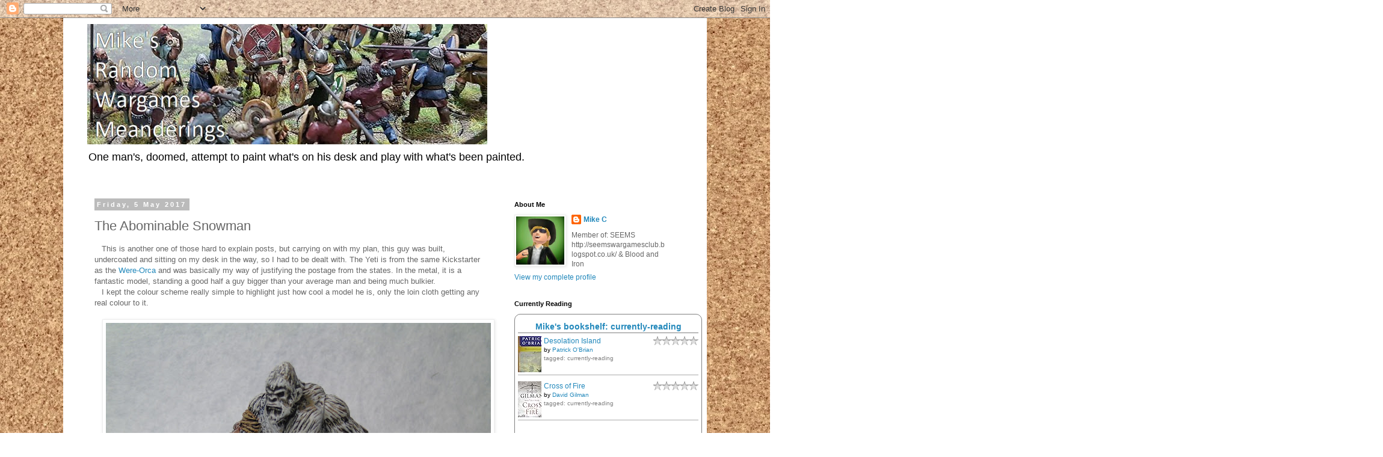

--- FILE ---
content_type: text/html; charset=UTF-8
request_url: https://mikesrandomwargamemeanderings.blogspot.com/2017/05/the-abominable-snowman.html
body_size: 24487
content:
<!DOCTYPE html>
<html class='v2' dir='ltr' lang='en-GB'>
<head>
<link href='https://www.blogger.com/static/v1/widgets/335934321-css_bundle_v2.css' rel='stylesheet' type='text/css'/>
<meta content='width=1100' name='viewport'/>
<meta content='text/html; charset=UTF-8' http-equiv='Content-Type'/>
<meta content='blogger' name='generator'/>
<link href='https://mikesrandomwargamemeanderings.blogspot.com/favicon.ico' rel='icon' type='image/x-icon'/>
<link href='https://mikesrandomwargamemeanderings.blogspot.com/2017/05/the-abominable-snowman.html' rel='canonical'/>
<link rel="alternate" type="application/atom+xml" title="Mike&#39;s Random Wargame Meanderings Blog - Atom" href="https://mikesrandomwargamemeanderings.blogspot.com/feeds/posts/default" />
<link rel="alternate" type="application/rss+xml" title="Mike&#39;s Random Wargame Meanderings Blog - RSS" href="https://mikesrandomwargamemeanderings.blogspot.com/feeds/posts/default?alt=rss" />
<link rel="service.post" type="application/atom+xml" title="Mike&#39;s Random Wargame Meanderings Blog - Atom" href="https://www.blogger.com/feeds/6145174926756851424/posts/default" />

<link rel="alternate" type="application/atom+xml" title="Mike&#39;s Random Wargame Meanderings Blog - Atom" href="https://mikesrandomwargamemeanderings.blogspot.com/feeds/8377265451603804546/comments/default" />
<!--Can't find substitution for tag [blog.ieCssRetrofitLinks]-->
<link href='https://blogger.googleusercontent.com/img/b/R29vZ2xl/AVvXsEgFYRyUZt7Gf79XETgAzOvd3QUk4JmikPiIZIvIkg2vdZYovW8ECjyYcSdU5WFpxQkmZxd0i_gqx3L3r9FNmrgKdfRaWeWIkEwbqOdFeoVHZdtv0XN15qjF4z1qoa9ZCVQ6oVViIASBcW_n/s640/DSC02072.JPG' rel='image_src'/>
<meta content='https://mikesrandomwargamemeanderings.blogspot.com/2017/05/the-abominable-snowman.html' property='og:url'/>
<meta content='The Abominable Snowman' property='og:title'/>
<meta content='A blog about wargaming 30k, Lion Rampant, Bolt Action, Napoleonics, 15mm gaming and a multitude of other sins.' property='og:description'/>
<meta content='https://blogger.googleusercontent.com/img/b/R29vZ2xl/AVvXsEgFYRyUZt7Gf79XETgAzOvd3QUk4JmikPiIZIvIkg2vdZYovW8ECjyYcSdU5WFpxQkmZxd0i_gqx3L3r9FNmrgKdfRaWeWIkEwbqOdFeoVHZdtv0XN15qjF4z1qoa9ZCVQ6oVViIASBcW_n/w1200-h630-p-k-no-nu/DSC02072.JPG' property='og:image'/>
<title>Mike's Random Wargame Meanderings Blog: The Abominable Snowman</title>
<style id='page-skin-1' type='text/css'><!--
/*
-----------------------------------------------
Blogger Template Style
Name:     Simple
Designer: Blogger
URL:      www.blogger.com
----------------------------------------------- */
/* Content
----------------------------------------------- */
body {
font: normal normal 12px 'Trebuchet MS', Trebuchet, Verdana, sans-serif;
color: #666666;
background: #ffffff url(//2.bp.blogspot.com/-LNLENaYKepc/Vt2kZ8BTbWI/AAAAAAAACOo/BtyFk4Se69A/s0-r/paper_texture1765.jpg) repeat scroll top left;
padding: 0 0 0 0;
}
html body .region-inner {
min-width: 0;
max-width: 100%;
width: auto;
}
h2 {
font-size: 22px;
}
a:link {
text-decoration:none;
color: #2288bb;
}
a:visited {
text-decoration:none;
color: #888888;
}
a:hover {
text-decoration:underline;
color: #33aaff;
}
.body-fauxcolumn-outer .fauxcolumn-inner {
background: transparent none repeat scroll top left;
_background-image: none;
}
.body-fauxcolumn-outer .cap-top {
position: absolute;
z-index: 1;
height: 400px;
width: 100%;
}
.body-fauxcolumn-outer .cap-top .cap-left {
width: 100%;
background: transparent none repeat-x scroll top left;
_background-image: none;
}
.content-outer {
-moz-box-shadow: 0 0 0 rgba(0, 0, 0, .15);
-webkit-box-shadow: 0 0 0 rgba(0, 0, 0, .15);
-goog-ms-box-shadow: 0 0 0 #333333;
box-shadow: 0 0 0 rgba(0, 0, 0, .15);
margin-bottom: 1px;
}
.content-inner {
padding: 10px 40px;
}
.content-inner {
background-color: #ffffff;
}
/* Header
----------------------------------------------- */
.header-outer {
background: transparent none repeat-x scroll 0 -400px;
_background-image: none;
}
.Header h1 {
font: normal normal 40px 'Trebuchet MS',Trebuchet,Verdana,sans-serif;
color: #000000;
text-shadow: 0 0 0 rgba(0, 0, 0, .2);
}
.Header h1 a {
color: #000000;
}
.Header .description {
font-size: 18px;
color: #000000;
}
.header-inner .Header .titlewrapper {
padding: 22px 0;
}
.header-inner .Header .descriptionwrapper {
padding: 0 0;
}
/* Tabs
----------------------------------------------- */
.tabs-inner .section:first-child {
border-top: 0 solid #dddddd;
}
.tabs-inner .section:first-child ul {
margin-top: -1px;
border-top: 1px solid #dddddd;
border-left: 1px solid #dddddd;
border-right: 1px solid #dddddd;
}
.tabs-inner .widget ul {
background: transparent none repeat-x scroll 0 -800px;
_background-image: none;
border-bottom: 1px solid #dddddd;
margin-top: 0;
margin-left: -30px;
margin-right: -30px;
}
.tabs-inner .widget li a {
display: inline-block;
padding: .6em 1em;
font: normal normal 12px 'Trebuchet MS', Trebuchet, Verdana, sans-serif;
color: #000000;
border-left: 1px solid #ffffff;
border-right: 1px solid #dddddd;
}
.tabs-inner .widget li:first-child a {
border-left: none;
}
.tabs-inner .widget li.selected a, .tabs-inner .widget li a:hover {
color: #000000;
background-color: #eeeeee;
text-decoration: none;
}
/* Columns
----------------------------------------------- */
.main-outer {
border-top: 0 solid transparent;
}
.fauxcolumn-left-outer .fauxcolumn-inner {
border-right: 1px solid transparent;
}
.fauxcolumn-right-outer .fauxcolumn-inner {
border-left: 1px solid transparent;
}
/* Headings
----------------------------------------------- */
div.widget > h2,
div.widget h2.title {
margin: 0 0 1em 0;
font: normal bold 11px 'Trebuchet MS',Trebuchet,Verdana,sans-serif;
color: #000000;
}
/* Widgets
----------------------------------------------- */
.widget .zippy {
color: #999999;
text-shadow: 2px 2px 1px rgba(0, 0, 0, .1);
}
.widget .popular-posts ul {
list-style: none;
}
/* Posts
----------------------------------------------- */
h2.date-header {
font: normal bold 11px Arial, Tahoma, Helvetica, FreeSans, sans-serif;
}
.date-header span {
background-color: #bbbbbb;
color: #ffffff;
padding: 0.4em;
letter-spacing: 3px;
margin: inherit;
}
.main-inner {
padding-top: 35px;
padding-bottom: 65px;
}
.main-inner .column-center-inner {
padding: 0 0;
}
.main-inner .column-center-inner .section {
margin: 0 1em;
}
.post {
margin: 0 0 45px 0;
}
h3.post-title, .comments h4 {
font: normal normal 22px 'Trebuchet MS',Trebuchet,Verdana,sans-serif;
margin: .75em 0 0;
}
.post-body {
font-size: 110%;
line-height: 1.4;
position: relative;
}
.post-body img, .post-body .tr-caption-container, .Profile img, .Image img,
.BlogList .item-thumbnail img {
padding: 2px;
background: #ffffff;
border: 1px solid #eeeeee;
-moz-box-shadow: 1px 1px 5px rgba(0, 0, 0, .1);
-webkit-box-shadow: 1px 1px 5px rgba(0, 0, 0, .1);
box-shadow: 1px 1px 5px rgba(0, 0, 0, .1);
}
.post-body img, .post-body .tr-caption-container {
padding: 5px;
}
.post-body .tr-caption-container {
color: #666666;
}
.post-body .tr-caption-container img {
padding: 0;
background: transparent;
border: none;
-moz-box-shadow: 0 0 0 rgba(0, 0, 0, .1);
-webkit-box-shadow: 0 0 0 rgba(0, 0, 0, .1);
box-shadow: 0 0 0 rgba(0, 0, 0, .1);
}
.post-header {
margin: 0 0 1.5em;
line-height: 1.6;
font-size: 90%;
}
.post-footer {
margin: 20px -2px 0;
padding: 5px 10px;
color: #666666;
background-color: #eeeeee;
border-bottom: 1px solid #eeeeee;
line-height: 1.6;
font-size: 90%;
}
#comments .comment-author {
padding-top: 1.5em;
border-top: 1px solid transparent;
background-position: 0 1.5em;
}
#comments .comment-author:first-child {
padding-top: 0;
border-top: none;
}
.avatar-image-container {
margin: .2em 0 0;
}
#comments .avatar-image-container img {
border: 1px solid #eeeeee;
}
/* Comments
----------------------------------------------- */
.comments .comments-content .icon.blog-author {
background-repeat: no-repeat;
background-image: url([data-uri]);
}
.comments .comments-content .loadmore a {
border-top: 1px solid #999999;
border-bottom: 1px solid #999999;
}
.comments .comment-thread.inline-thread {
background-color: #eeeeee;
}
.comments .continue {
border-top: 2px solid #999999;
}
/* Accents
---------------------------------------------- */
.section-columns td.columns-cell {
border-left: 1px solid transparent;
}
.blog-pager {
background: transparent url(//www.blogblog.com/1kt/simple/paging_dot.png) repeat-x scroll top center;
}
.blog-pager-older-link, .home-link,
.blog-pager-newer-link {
background-color: #ffffff;
padding: 5px;
}
.footer-outer {
border-top: 1px dashed #bbbbbb;
}
/* Mobile
----------------------------------------------- */
body.mobile  {
background-size: auto;
}
.mobile .body-fauxcolumn-outer {
background: transparent none repeat scroll top left;
}
.mobile .body-fauxcolumn-outer .cap-top {
background-size: 100% auto;
}
.mobile .content-outer {
-webkit-box-shadow: 0 0 3px rgba(0, 0, 0, .15);
box-shadow: 0 0 3px rgba(0, 0, 0, .15);
}
.mobile .tabs-inner .widget ul {
margin-left: 0;
margin-right: 0;
}
.mobile .post {
margin: 0;
}
.mobile .main-inner .column-center-inner .section {
margin: 0;
}
.mobile .date-header span {
padding: 0.1em 10px;
margin: 0 -10px;
}
.mobile h3.post-title {
margin: 0;
}
.mobile .blog-pager {
background: transparent none no-repeat scroll top center;
}
.mobile .footer-outer {
border-top: none;
}
.mobile .main-inner, .mobile .footer-inner {
background-color: #ffffff;
}
.mobile-index-contents {
color: #666666;
}
.mobile-link-button {
background-color: #2288bb;
}
.mobile-link-button a:link, .mobile-link-button a:visited {
color: #ffffff;
}
.mobile .tabs-inner .section:first-child {
border-top: none;
}
.mobile .tabs-inner .PageList .widget-content {
background-color: #eeeeee;
color: #000000;
border-top: 1px solid #dddddd;
border-bottom: 1px solid #dddddd;
}
.mobile .tabs-inner .PageList .widget-content .pagelist-arrow {
border-left: 1px solid #dddddd;
}

--></style>
<style id='template-skin-1' type='text/css'><!--
body {
min-width: 1070px;
}
.content-outer, .content-fauxcolumn-outer, .region-inner {
min-width: 1070px;
max-width: 1070px;
_width: 1070px;
}
.main-inner .columns {
padding-left: 0px;
padding-right: 310px;
}
.main-inner .fauxcolumn-center-outer {
left: 0px;
right: 310px;
/* IE6 does not respect left and right together */
_width: expression(this.parentNode.offsetWidth -
parseInt("0px") -
parseInt("310px") + 'px');
}
.main-inner .fauxcolumn-left-outer {
width: 0px;
}
.main-inner .fauxcolumn-right-outer {
width: 310px;
}
.main-inner .column-left-outer {
width: 0px;
right: 100%;
margin-left: -0px;
}
.main-inner .column-right-outer {
width: 310px;
margin-right: -310px;
}
#layout {
min-width: 0;
}
#layout .content-outer {
min-width: 0;
width: 800px;
}
#layout .region-inner {
min-width: 0;
width: auto;
}
body#layout div.add_widget {
padding: 8px;
}
body#layout div.add_widget a {
margin-left: 32px;
}
--></style>
<style>
    body {background-image:url(\/\/2.bp.blogspot.com\/-LNLENaYKepc\/Vt2kZ8BTbWI\/AAAAAAAACOo\/BtyFk4Se69A\/s0-r\/paper_texture1765.jpg);}
    
@media (max-width: 200px) { body {background-image:url(\/\/2.bp.blogspot.com\/-LNLENaYKepc\/Vt2kZ8BTbWI\/AAAAAAAACOo\/BtyFk4Se69A\/w200\/paper_texture1765.jpg);}}
@media (max-width: 400px) and (min-width: 201px) { body {background-image:url(\/\/2.bp.blogspot.com\/-LNLENaYKepc\/Vt2kZ8BTbWI\/AAAAAAAACOo\/BtyFk4Se69A\/w400\/paper_texture1765.jpg);}}
@media (max-width: 800px) and (min-width: 401px) { body {background-image:url(\/\/2.bp.blogspot.com\/-LNLENaYKepc\/Vt2kZ8BTbWI\/AAAAAAAACOo\/BtyFk4Se69A\/w800\/paper_texture1765.jpg);}}
@media (max-width: 1200px) and (min-width: 801px) { body {background-image:url(\/\/2.bp.blogspot.com\/-LNLENaYKepc\/Vt2kZ8BTbWI\/AAAAAAAACOo\/BtyFk4Se69A\/w1200\/paper_texture1765.jpg);}}
/* Last tag covers anything over one higher than the previous max-size cap. */
@media (min-width: 1201px) { body {background-image:url(\/\/2.bp.blogspot.com\/-LNLENaYKepc\/Vt2kZ8BTbWI\/AAAAAAAACOo\/BtyFk4Se69A\/w1600\/paper_texture1765.jpg);}}
  </style>
<link href='https://www.blogger.com/dyn-css/authorization.css?targetBlogID=6145174926756851424&amp;zx=93b4d150-48a6-4ec2-9791-b49c5b66a5b7' media='none' onload='if(media!=&#39;all&#39;)media=&#39;all&#39;' rel='stylesheet'/><noscript><link href='https://www.blogger.com/dyn-css/authorization.css?targetBlogID=6145174926756851424&amp;zx=93b4d150-48a6-4ec2-9791-b49c5b66a5b7' rel='stylesheet'/></noscript>
<meta name='google-adsense-platform-account' content='ca-host-pub-1556223355139109'/>
<meta name='google-adsense-platform-domain' content='blogspot.com'/>

</head>
<body class='loading variant-simplysimple'>
<div class='navbar section' id='navbar' name='Navbar'><div class='widget Navbar' data-version='1' id='Navbar1'><script type="text/javascript">
    function setAttributeOnload(object, attribute, val) {
      if(window.addEventListener) {
        window.addEventListener('load',
          function(){ object[attribute] = val; }, false);
      } else {
        window.attachEvent('onload', function(){ object[attribute] = val; });
      }
    }
  </script>
<div id="navbar-iframe-container"></div>
<script type="text/javascript" src="https://apis.google.com/js/platform.js"></script>
<script type="text/javascript">
      gapi.load("gapi.iframes:gapi.iframes.style.bubble", function() {
        if (gapi.iframes && gapi.iframes.getContext) {
          gapi.iframes.getContext().openChild({
              url: 'https://www.blogger.com/navbar/6145174926756851424?po\x3d8377265451603804546\x26origin\x3dhttps://mikesrandomwargamemeanderings.blogspot.com',
              where: document.getElementById("navbar-iframe-container"),
              id: "navbar-iframe"
          });
        }
      });
    </script><script type="text/javascript">
(function() {
var script = document.createElement('script');
script.type = 'text/javascript';
script.src = '//pagead2.googlesyndication.com/pagead/js/google_top_exp.js';
var head = document.getElementsByTagName('head')[0];
if (head) {
head.appendChild(script);
}})();
</script>
</div></div>
<div class='body-fauxcolumns'>
<div class='fauxcolumn-outer body-fauxcolumn-outer'>
<div class='cap-top'>
<div class='cap-left'></div>
<div class='cap-right'></div>
</div>
<div class='fauxborder-left'>
<div class='fauxborder-right'></div>
<div class='fauxcolumn-inner'>
</div>
</div>
<div class='cap-bottom'>
<div class='cap-left'></div>
<div class='cap-right'></div>
</div>
</div>
</div>
<div class='content'>
<div class='content-fauxcolumns'>
<div class='fauxcolumn-outer content-fauxcolumn-outer'>
<div class='cap-top'>
<div class='cap-left'></div>
<div class='cap-right'></div>
</div>
<div class='fauxborder-left'>
<div class='fauxborder-right'></div>
<div class='fauxcolumn-inner'>
</div>
</div>
<div class='cap-bottom'>
<div class='cap-left'></div>
<div class='cap-right'></div>
</div>
</div>
</div>
<div class='content-outer'>
<div class='content-cap-top cap-top'>
<div class='cap-left'></div>
<div class='cap-right'></div>
</div>
<div class='fauxborder-left content-fauxborder-left'>
<div class='fauxborder-right content-fauxborder-right'></div>
<div class='content-inner'>
<header>
<div class='header-outer'>
<div class='header-cap-top cap-top'>
<div class='cap-left'></div>
<div class='cap-right'></div>
</div>
<div class='fauxborder-left header-fauxborder-left'>
<div class='fauxborder-right header-fauxborder-right'></div>
<div class='region-inner header-inner'>
<div class='header section' id='header' name='Header'><div class='widget Header' data-version='1' id='Header1'>
<div id='header-inner'>
<a href='https://mikesrandomwargamemeanderings.blogspot.com/' style='display: block'>
<img alt='Mike&#39;s Random Wargame Meanderings Blog' height='200px; ' id='Header1_headerimg' src='https://blogger.googleusercontent.com/img/b/R29vZ2xl/AVvXsEgEmY_cCyFlICPsxk8tSHKcYhDCEXmyxJzA4iVHeSBoHFi3wKNLYJ-eF5my4Ts1XSXhX-7Is364w8B5x86z7_jQYJaxxXlw4AslAzSwG8Jl32ovYcZsvzr2YfbmYEVO-HJd2lek1w5MHBKO/s1600/Banner+mk+8.jpg' style='display: block' width='665px; '/>
</a>
<div class='descriptionwrapper'>
<p class='description'><span>One man's, doomed, attempt to paint what's on his desk and play with what's been painted.</span></p>
</div>
</div>
</div></div>
</div>
</div>
<div class='header-cap-bottom cap-bottom'>
<div class='cap-left'></div>
<div class='cap-right'></div>
</div>
</div>
</header>
<div class='tabs-outer'>
<div class='tabs-cap-top cap-top'>
<div class='cap-left'></div>
<div class='cap-right'></div>
</div>
<div class='fauxborder-left tabs-fauxborder-left'>
<div class='fauxborder-right tabs-fauxborder-right'></div>
<div class='region-inner tabs-inner'>
<div class='tabs no-items section' id='crosscol' name='Cross-column'></div>
<div class='tabs no-items section' id='crosscol-overflow' name='Cross-Column 2'></div>
</div>
</div>
<div class='tabs-cap-bottom cap-bottom'>
<div class='cap-left'></div>
<div class='cap-right'></div>
</div>
</div>
<div class='main-outer'>
<div class='main-cap-top cap-top'>
<div class='cap-left'></div>
<div class='cap-right'></div>
</div>
<div class='fauxborder-left main-fauxborder-left'>
<div class='fauxborder-right main-fauxborder-right'></div>
<div class='region-inner main-inner'>
<div class='columns fauxcolumns'>
<div class='fauxcolumn-outer fauxcolumn-center-outer'>
<div class='cap-top'>
<div class='cap-left'></div>
<div class='cap-right'></div>
</div>
<div class='fauxborder-left'>
<div class='fauxborder-right'></div>
<div class='fauxcolumn-inner'>
</div>
</div>
<div class='cap-bottom'>
<div class='cap-left'></div>
<div class='cap-right'></div>
</div>
</div>
<div class='fauxcolumn-outer fauxcolumn-left-outer'>
<div class='cap-top'>
<div class='cap-left'></div>
<div class='cap-right'></div>
</div>
<div class='fauxborder-left'>
<div class='fauxborder-right'></div>
<div class='fauxcolumn-inner'>
</div>
</div>
<div class='cap-bottom'>
<div class='cap-left'></div>
<div class='cap-right'></div>
</div>
</div>
<div class='fauxcolumn-outer fauxcolumn-right-outer'>
<div class='cap-top'>
<div class='cap-left'></div>
<div class='cap-right'></div>
</div>
<div class='fauxborder-left'>
<div class='fauxborder-right'></div>
<div class='fauxcolumn-inner'>
</div>
</div>
<div class='cap-bottom'>
<div class='cap-left'></div>
<div class='cap-right'></div>
</div>
</div>
<!-- corrects IE6 width calculation -->
<div class='columns-inner'>
<div class='column-center-outer'>
<div class='column-center-inner'>
<div class='main section' id='main' name='Main'><div class='widget Blog' data-version='1' id='Blog1'>
<div class='blog-posts hfeed'>

          <div class="date-outer">
        
<h2 class='date-header'><span>Friday, 5 May 2017</span></h2>

          <div class="date-posts">
        
<div class='post-outer'>
<div class='post hentry uncustomized-post-template' itemprop='blogPost' itemscope='itemscope' itemtype='http://schema.org/BlogPosting'>
<meta content='https://blogger.googleusercontent.com/img/b/R29vZ2xl/AVvXsEgFYRyUZt7Gf79XETgAzOvd3QUk4JmikPiIZIvIkg2vdZYovW8ECjyYcSdU5WFpxQkmZxd0i_gqx3L3r9FNmrgKdfRaWeWIkEwbqOdFeoVHZdtv0XN15qjF4z1qoa9ZCVQ6oVViIASBcW_n/s640/DSC02072.JPG' itemprop='image_url'/>
<meta content='6145174926756851424' itemprop='blogId'/>
<meta content='8377265451603804546' itemprop='postId'/>
<a name='8377265451603804546'></a>
<h3 class='post-title entry-title' itemprop='name'>
The Abominable Snowman
</h3>
<div class='post-header'>
<div class='post-header-line-1'></div>
</div>
<div class='post-body entry-content' id='post-body-8377265451603804546' itemprop='description articleBody'>
&nbsp; &nbsp;This is another one of those hard to explain posts, but carrying on with my plan, this guy was built, undercoated and sitting on my desk in the way, so I had to be dealt with. The Yeti is from the same Kickstarter as the <a href="http://mikesrandomwargamemeanderings.blogspot.co.uk/2017/02/were-orca.html">Were-Orca</a>&nbsp;and was basically my way of justifying the postage from the states. In the metal, it is a fantastic model, standing a good half a guy bigger than your average man and being much bulkier.<br />
&nbsp; &nbsp;I kept the colour scheme really simple to highlight just how cool a model he is, only the loin cloth getting any real colour to it.<br />
<br />
<div class="separator" style="clear: both; text-align: center;">
<a href="https://blogger.googleusercontent.com/img/b/R29vZ2xl/AVvXsEgFYRyUZt7Gf79XETgAzOvd3QUk4JmikPiIZIvIkg2vdZYovW8ECjyYcSdU5WFpxQkmZxd0i_gqx3L3r9FNmrgKdfRaWeWIkEwbqOdFeoVHZdtv0XN15qjF4z1qoa9ZCVQ6oVViIASBcW_n/s1600/DSC02072.JPG" imageanchor="1" style="margin-left: 1em; margin-right: 1em;"><img border="0" height="480" src="https://blogger.googleusercontent.com/img/b/R29vZ2xl/AVvXsEgFYRyUZt7Gf79XETgAzOvd3QUk4JmikPiIZIvIkg2vdZYovW8ECjyYcSdU5WFpxQkmZxd0i_gqx3L3r9FNmrgKdfRaWeWIkEwbqOdFeoVHZdtv0XN15qjF4z1qoa9ZCVQ6oVViIASBcW_n/s640/DSC02072.JPG" width="640" /></a></div>
<br />
Back to painting some useful, I guess.<br />
Thanks for reading.
<div style='clear: both;'></div>
</div>
<div class='post-footer'>
<div class='post-footer-line post-footer-line-1'>
<span class='post-author vcard'>
Posted by
<span class='fn' itemprop='author' itemscope='itemscope' itemtype='http://schema.org/Person'>
<meta content='https://www.blogger.com/profile/04853229487040445556' itemprop='url'/>
<a class='g-profile' href='https://www.blogger.com/profile/04853229487040445556' rel='author' title='author profile'>
<span itemprop='name'>Mike C</span>
</a>
</span>
</span>
<span class='post-timestamp'>
at
<meta content='https://mikesrandomwargamemeanderings.blogspot.com/2017/05/the-abominable-snowman.html' itemprop='url'/>
<a class='timestamp-link' href='https://mikesrandomwargamemeanderings.blogspot.com/2017/05/the-abominable-snowman.html' rel='bookmark' title='permanent link'><abbr class='published' itemprop='datePublished' title='2017-05-05T19:30:00+01:00'>19:30</abbr></a>
</span>
<span class='post-comment-link'>
</span>
<span class='post-icons'>
<span class='item-control blog-admin pid-235769725'>
<a href='https://www.blogger.com/post-edit.g?blogID=6145174926756851424&postID=8377265451603804546&from=pencil' title='Edit Post'>
<img alt='' class='icon-action' height='18' src='https://resources.blogblog.com/img/icon18_edit_allbkg.gif' width='18'/>
</a>
</span>
</span>
<div class='post-share-buttons goog-inline-block'>
<a class='goog-inline-block share-button sb-email' href='https://www.blogger.com/share-post.g?blogID=6145174926756851424&postID=8377265451603804546&target=email' target='_blank' title='Email This'><span class='share-button-link-text'>Email This</span></a><a class='goog-inline-block share-button sb-blog' href='https://www.blogger.com/share-post.g?blogID=6145174926756851424&postID=8377265451603804546&target=blog' onclick='window.open(this.href, "_blank", "height=270,width=475"); return false;' target='_blank' title='BlogThis!'><span class='share-button-link-text'>BlogThis!</span></a><a class='goog-inline-block share-button sb-twitter' href='https://www.blogger.com/share-post.g?blogID=6145174926756851424&postID=8377265451603804546&target=twitter' target='_blank' title='Share to X'><span class='share-button-link-text'>Share to X</span></a><a class='goog-inline-block share-button sb-facebook' href='https://www.blogger.com/share-post.g?blogID=6145174926756851424&postID=8377265451603804546&target=facebook' onclick='window.open(this.href, "_blank", "height=430,width=640"); return false;' target='_blank' title='Share to Facebook'><span class='share-button-link-text'>Share to Facebook</span></a><a class='goog-inline-block share-button sb-pinterest' href='https://www.blogger.com/share-post.g?blogID=6145174926756851424&postID=8377265451603804546&target=pinterest' target='_blank' title='Share to Pinterest'><span class='share-button-link-text'>Share to Pinterest</span></a>
</div>
</div>
<div class='post-footer-line post-footer-line-2'>
<span class='post-labels'>
Labels:
<a href='https://mikesrandomwargamemeanderings.blogspot.com/search/label/Open%20Combat' rel='tag'>Open Combat</a>
</span>
</div>
<div class='post-footer-line post-footer-line-3'>
<span class='post-location'>
</span>
</div>
</div>
</div>
<div class='comments' id='comments'>
<a name='comments'></a>
<h4>6 comments:</h4>
<div class='comments-content'>
<script async='async' src='' type='text/javascript'></script>
<script type='text/javascript'>
    (function() {
      var items = null;
      var msgs = null;
      var config = {};

// <![CDATA[
      var cursor = null;
      if (items && items.length > 0) {
        cursor = parseInt(items[items.length - 1].timestamp) + 1;
      }

      var bodyFromEntry = function(entry) {
        var text = (entry &&
                    ((entry.content && entry.content.$t) ||
                     (entry.summary && entry.summary.$t))) ||
            '';
        if (entry && entry.gd$extendedProperty) {
          for (var k in entry.gd$extendedProperty) {
            if (entry.gd$extendedProperty[k].name == 'blogger.contentRemoved') {
              return '<span class="deleted-comment">' + text + '</span>';
            }
          }
        }
        return text;
      }

      var parse = function(data) {
        cursor = null;
        var comments = [];
        if (data && data.feed && data.feed.entry) {
          for (var i = 0, entry; entry = data.feed.entry[i]; i++) {
            var comment = {};
            // comment ID, parsed out of the original id format
            var id = /blog-(\d+).post-(\d+)/.exec(entry.id.$t);
            comment.id = id ? id[2] : null;
            comment.body = bodyFromEntry(entry);
            comment.timestamp = Date.parse(entry.published.$t) + '';
            if (entry.author && entry.author.constructor === Array) {
              var auth = entry.author[0];
              if (auth) {
                comment.author = {
                  name: (auth.name ? auth.name.$t : undefined),
                  profileUrl: (auth.uri ? auth.uri.$t : undefined),
                  avatarUrl: (auth.gd$image ? auth.gd$image.src : undefined)
                };
              }
            }
            if (entry.link) {
              if (entry.link[2]) {
                comment.link = comment.permalink = entry.link[2].href;
              }
              if (entry.link[3]) {
                var pid = /.*comments\/default\/(\d+)\?.*/.exec(entry.link[3].href);
                if (pid && pid[1]) {
                  comment.parentId = pid[1];
                }
              }
            }
            comment.deleteclass = 'item-control blog-admin';
            if (entry.gd$extendedProperty) {
              for (var k in entry.gd$extendedProperty) {
                if (entry.gd$extendedProperty[k].name == 'blogger.itemClass') {
                  comment.deleteclass += ' ' + entry.gd$extendedProperty[k].value;
                } else if (entry.gd$extendedProperty[k].name == 'blogger.displayTime') {
                  comment.displayTime = entry.gd$extendedProperty[k].value;
                }
              }
            }
            comments.push(comment);
          }
        }
        return comments;
      };

      var paginator = function(callback) {
        if (hasMore()) {
          var url = config.feed + '?alt=json&v=2&orderby=published&reverse=false&max-results=50';
          if (cursor) {
            url += '&published-min=' + new Date(cursor).toISOString();
          }
          window.bloggercomments = function(data) {
            var parsed = parse(data);
            cursor = parsed.length < 50 ? null
                : parseInt(parsed[parsed.length - 1].timestamp) + 1
            callback(parsed);
            window.bloggercomments = null;
          }
          url += '&callback=bloggercomments';
          var script = document.createElement('script');
          script.type = 'text/javascript';
          script.src = url;
          document.getElementsByTagName('head')[0].appendChild(script);
        }
      };
      var hasMore = function() {
        return !!cursor;
      };
      var getMeta = function(key, comment) {
        if ('iswriter' == key) {
          var matches = !!comment.author
              && comment.author.name == config.authorName
              && comment.author.profileUrl == config.authorUrl;
          return matches ? 'true' : '';
        } else if ('deletelink' == key) {
          return config.baseUri + '/comment/delete/'
               + config.blogId + '/' + comment.id;
        } else if ('deleteclass' == key) {
          return comment.deleteclass;
        }
        return '';
      };

      var replybox = null;
      var replyUrlParts = null;
      var replyParent = undefined;

      var onReply = function(commentId, domId) {
        if (replybox == null) {
          // lazily cache replybox, and adjust to suit this style:
          replybox = document.getElementById('comment-editor');
          if (replybox != null) {
            replybox.height = '250px';
            replybox.style.display = 'block';
            replyUrlParts = replybox.src.split('#');
          }
        }
        if (replybox && (commentId !== replyParent)) {
          replybox.src = '';
          document.getElementById(domId).insertBefore(replybox, null);
          replybox.src = replyUrlParts[0]
              + (commentId ? '&parentID=' + commentId : '')
              + '#' + replyUrlParts[1];
          replyParent = commentId;
        }
      };

      var hash = (window.location.hash || '#').substring(1);
      var startThread, targetComment;
      if (/^comment-form_/.test(hash)) {
        startThread = hash.substring('comment-form_'.length);
      } else if (/^c[0-9]+$/.test(hash)) {
        targetComment = hash.substring(1);
      }

      // Configure commenting API:
      var configJso = {
        'maxDepth': config.maxThreadDepth
      };
      var provider = {
        'id': config.postId,
        'data': items,
        'loadNext': paginator,
        'hasMore': hasMore,
        'getMeta': getMeta,
        'onReply': onReply,
        'rendered': true,
        'initComment': targetComment,
        'initReplyThread': startThread,
        'config': configJso,
        'messages': msgs
      };

      var render = function() {
        if (window.goog && window.goog.comments) {
          var holder = document.getElementById('comment-holder');
          window.goog.comments.render(holder, provider);
        }
      };

      // render now, or queue to render when library loads:
      if (window.goog && window.goog.comments) {
        render();
      } else {
        window.goog = window.goog || {};
        window.goog.comments = window.goog.comments || {};
        window.goog.comments.loadQueue = window.goog.comments.loadQueue || [];
        window.goog.comments.loadQueue.push(render);
      }
    })();
// ]]>
  </script>
<div id='comment-holder'>
<div class="comment-thread toplevel-thread"><ol id="top-ra"><li class="comment" id="c2725298690419707226"><div class="avatar-image-container"><img src="//blogger.googleusercontent.com/img/b/R29vZ2xl/AVvXsEhrQ82Rcm4Bb9Y4rplf3qf_ayDO3fOqwtrokAOeqBkTy20-lKNz1ifj7-0ZIA9kiGKxVEIjjDl-rSitqdAdnOS3Uzi_a74anTBfZYYn6zkQfD5TmzT4cWH8_HRIIXRHQnbsteXE4D5jdXq76tv_NUz3q-MwIvs7lYpfydM6nK1HJWtsV9o/s45/1000025563.png" alt=""/></div><div class="comment-block"><div class="comment-header"><cite class="user"><a href="https://www.blogger.com/profile/05915669873652904866" rel="nofollow">Michal DwarfCrypt</a></cite><span class="icon user "></span><span class="datetime secondary-text"><a rel="nofollow" href="https://mikesrandomwargamemeanderings.blogspot.com/2017/05/the-abominable-snowman.html?showComment=1494009307778#c2725298690419707226">5 May 2017 at 19:35</a></span></div><p class="comment-content">Great looking Snowman!</p><span class="comment-actions secondary-text"><a class="comment-reply" target="_self" data-comment-id="2725298690419707226">Reply</a><span class="item-control blog-admin blog-admin pid-635726865"><a target="_self" href="https://www.blogger.com/comment/delete/6145174926756851424/2725298690419707226">Delete</a></span></span></div><div class="comment-replies"><div id="c2725298690419707226-rt" class="comment-thread inline-thread"><span class="thread-toggle thread-expanded"><span class="thread-arrow"></span><span class="thread-count"><a target="_self">Replies</a></span></span><ol id="c2725298690419707226-ra" class="thread-chrome thread-expanded"><div><li class="comment" id="c9212194061076336125"><div class="avatar-image-container"><img src="//blogger.googleusercontent.com/img/b/R29vZ2xl/AVvXsEhfmbIABaw88VG4xOuFEQRASEvMi9lop8_5PsoOfaUR0lYt0b0W_WwPY-7qGRaWRePvBpP4xaJbfkgU4MODBRKappsB0ijUzpMOqycFVF_ZCCltNxrDPt-UHU7L49L541Y/s45-c/*" alt=""/></div><div class="comment-block"><div class="comment-header"><cite class="user"><a href="https://www.blogger.com/profile/04853229487040445556" rel="nofollow">Mike C</a></cite><span class="icon user blog-author"></span><span class="datetime secondary-text"><a rel="nofollow" href="https://mikesrandomwargamemeanderings.blogspot.com/2017/05/the-abominable-snowman.html?showComment=1494054084117#c9212194061076336125">6 May 2017 at 08:01</a></span></div><p class="comment-content">Thanks Michal.</p><span class="comment-actions secondary-text"><span class="item-control blog-admin blog-admin pid-235769725"><a target="_self" href="https://www.blogger.com/comment/delete/6145174926756851424/9212194061076336125">Delete</a></span></span></div><div class="comment-replies"><div id="c9212194061076336125-rt" class="comment-thread inline-thread hidden"><span class="thread-toggle thread-expanded"><span class="thread-arrow"></span><span class="thread-count"><a target="_self">Replies</a></span></span><ol id="c9212194061076336125-ra" class="thread-chrome thread-expanded"><div></div><div id="c9212194061076336125-continue" class="continue"><a class="comment-reply" target="_self" data-comment-id="9212194061076336125">Reply</a></div></ol></div></div><div class="comment-replybox-single" id="c9212194061076336125-ce"></div></li></div><div id="c2725298690419707226-continue" class="continue"><a class="comment-reply" target="_self" data-comment-id="2725298690419707226">Reply</a></div></ol></div></div><div class="comment-replybox-single" id="c2725298690419707226-ce"></div></li><li class="comment" id="c5911056335189471250"><div class="avatar-image-container"><img src="//blogger.googleusercontent.com/img/b/R29vZ2xl/AVvXsEjQBG9ysYe3VLqMRTllin6mGoUPZx2x5KKjjIXuvLebsa2p06qCzm9omfVO1pjr2gkg3jzkcFg6E0eHF0uyY6CNlHtQZtne-b943rKn0fLjmJgTnFKspg81LLoaaO-0jg/s45-c/01042008151.jpg" alt=""/></div><div class="comment-block"><div class="comment-header"><cite class="user"><a href="https://www.blogger.com/profile/14205319931299064812" rel="nofollow">Dannoc</a></cite><span class="icon user "></span><span class="datetime secondary-text"><a rel="nofollow" href="https://mikesrandomwargamemeanderings.blogspot.com/2017/05/the-abominable-snowman.html?showComment=1494011227179#c5911056335189471250">5 May 2017 at 20:07</a></span></div><p class="comment-content">Very nice figure - great paintwork.</p><span class="comment-actions secondary-text"><a class="comment-reply" target="_self" data-comment-id="5911056335189471250">Reply</a><span class="item-control blog-admin blog-admin pid-219289188"><a target="_self" href="https://www.blogger.com/comment/delete/6145174926756851424/5911056335189471250">Delete</a></span></span></div><div class="comment-replies"><div id="c5911056335189471250-rt" class="comment-thread inline-thread"><span class="thread-toggle thread-expanded"><span class="thread-arrow"></span><span class="thread-count"><a target="_self">Replies</a></span></span><ol id="c5911056335189471250-ra" class="thread-chrome thread-expanded"><div><li class="comment" id="c5950651947758336969"><div class="avatar-image-container"><img src="//blogger.googleusercontent.com/img/b/R29vZ2xl/AVvXsEhfmbIABaw88VG4xOuFEQRASEvMi9lop8_5PsoOfaUR0lYt0b0W_WwPY-7qGRaWRePvBpP4xaJbfkgU4MODBRKappsB0ijUzpMOqycFVF_ZCCltNxrDPt-UHU7L49L541Y/s45-c/*" alt=""/></div><div class="comment-block"><div class="comment-header"><cite class="user"><a href="https://www.blogger.com/profile/04853229487040445556" rel="nofollow">Mike C</a></cite><span class="icon user blog-author"></span><span class="datetime secondary-text"><a rel="nofollow" href="https://mikesrandomwargamemeanderings.blogspot.com/2017/05/the-abominable-snowman.html?showComment=1494054096388#c5950651947758336969">6 May 2017 at 08:01</a></span></div><p class="comment-content">Thanks Dannoc.</p><span class="comment-actions secondary-text"><span class="item-control blog-admin blog-admin pid-235769725"><a target="_self" href="https://www.blogger.com/comment/delete/6145174926756851424/5950651947758336969">Delete</a></span></span></div><div class="comment-replies"><div id="c5950651947758336969-rt" class="comment-thread inline-thread hidden"><span class="thread-toggle thread-expanded"><span class="thread-arrow"></span><span class="thread-count"><a target="_self">Replies</a></span></span><ol id="c5950651947758336969-ra" class="thread-chrome thread-expanded"><div></div><div id="c5950651947758336969-continue" class="continue"><a class="comment-reply" target="_self" data-comment-id="5950651947758336969">Reply</a></div></ol></div></div><div class="comment-replybox-single" id="c5950651947758336969-ce"></div></li></div><div id="c5911056335189471250-continue" class="continue"><a class="comment-reply" target="_self" data-comment-id="5911056335189471250">Reply</a></div></ol></div></div><div class="comment-replybox-single" id="c5911056335189471250-ce"></div></li><li class="comment" id="c4601658982827389967"><div class="avatar-image-container"><img src="//blogger.googleusercontent.com/img/b/R29vZ2xl/AVvXsEjOMDjTx6u1SVPbXgeJyigl_odmRSMZGFYvgRDs7FtJXEm4fi0TWazjrbNgWoEsfsK_pUGdV22Z8yqMGSCozvSIOjMmU5GiSx-LDHG5hb-flbCRMj8_RqwN-KBIvr2PHQ/s45-c/Scan.jpeg" alt=""/></div><div class="comment-block"><div class="comment-header"><cite class="user"><a href="https://www.blogger.com/profile/07049982879661559305" rel="nofollow">Michael Awdry</a></cite><span class="icon user "></span><span class="datetime secondary-text"><a rel="nofollow" href="https://mikesrandomwargamemeanderings.blogspot.com/2017/05/the-abominable-snowman.html?showComment=1494012122194#c4601658982827389967">5 May 2017 at 20:22</a></span></div><p class="comment-content">You&#39;re on fire at the moment Mike, great work. </p><span class="comment-actions secondary-text"><a class="comment-reply" target="_self" data-comment-id="4601658982827389967">Reply</a><span class="item-control blog-admin blog-admin pid-1298463962"><a target="_self" href="https://www.blogger.com/comment/delete/6145174926756851424/4601658982827389967">Delete</a></span></span></div><div class="comment-replies"><div id="c4601658982827389967-rt" class="comment-thread inline-thread"><span class="thread-toggle thread-expanded"><span class="thread-arrow"></span><span class="thread-count"><a target="_self">Replies</a></span></span><ol id="c4601658982827389967-ra" class="thread-chrome thread-expanded"><div><li class="comment" id="c146337668163270621"><div class="avatar-image-container"><img src="//blogger.googleusercontent.com/img/b/R29vZ2xl/AVvXsEhfmbIABaw88VG4xOuFEQRASEvMi9lop8_5PsoOfaUR0lYt0b0W_WwPY-7qGRaWRePvBpP4xaJbfkgU4MODBRKappsB0ijUzpMOqycFVF_ZCCltNxrDPt-UHU7L49L541Y/s45-c/*" alt=""/></div><div class="comment-block"><div class="comment-header"><cite class="user"><a href="https://www.blogger.com/profile/04853229487040445556" rel="nofollow">Mike C</a></cite><span class="icon user blog-author"></span><span class="datetime secondary-text"><a rel="nofollow" href="https://mikesrandomwargamemeanderings.blogspot.com/2017/05/the-abominable-snowman.html?showComment=1494054115435#c146337668163270621">6 May 2017 at 08:01</a></span></div><p class="comment-content">Thanks Michael.</p><span class="comment-actions secondary-text"><span class="item-control blog-admin blog-admin pid-235769725"><a target="_self" href="https://www.blogger.com/comment/delete/6145174926756851424/146337668163270621">Delete</a></span></span></div><div class="comment-replies"><div id="c146337668163270621-rt" class="comment-thread inline-thread hidden"><span class="thread-toggle thread-expanded"><span class="thread-arrow"></span><span class="thread-count"><a target="_self">Replies</a></span></span><ol id="c146337668163270621-ra" class="thread-chrome thread-expanded"><div></div><div id="c146337668163270621-continue" class="continue"><a class="comment-reply" target="_self" data-comment-id="146337668163270621">Reply</a></div></ol></div></div><div class="comment-replybox-single" id="c146337668163270621-ce"></div></li></div><div id="c4601658982827389967-continue" class="continue"><a class="comment-reply" target="_self" data-comment-id="4601658982827389967">Reply</a></div></ol></div></div><div class="comment-replybox-single" id="c4601658982827389967-ce"></div></li></ol><div id="top-continue" class="continue"><a class="comment-reply" target="_self">Add comment</a></div><div class="comment-replybox-thread" id="top-ce"></div><div class="loadmore hidden" data-post-id="8377265451603804546"><a target="_self">Load more...</a></div></div>
</div>
</div>
<p class='comment-footer'>
<div class='comment-form'>
<a name='comment-form'></a>
<p>
</p>
<a href='https://www.blogger.com/comment/frame/6145174926756851424?po=8377265451603804546&hl=en-GB&saa=85391&origin=https://mikesrandomwargamemeanderings.blogspot.com' id='comment-editor-src'></a>
<iframe allowtransparency='true' class='blogger-iframe-colorize blogger-comment-from-post' frameborder='0' height='410px' id='comment-editor' name='comment-editor' src='' width='100%'></iframe>
<script src='https://www.blogger.com/static/v1/jsbin/2830521187-comment_from_post_iframe.js' type='text/javascript'></script>
<script type='text/javascript'>
      BLOG_CMT_createIframe('https://www.blogger.com/rpc_relay.html');
    </script>
</div>
</p>
<div id='backlinks-container'>
<div id='Blog1_backlinks-container'>
</div>
</div>
</div>
</div>

        </div></div>
      
</div>
<div class='blog-pager' id='blog-pager'>
<span id='blog-pager-newer-link'>
<a class='blog-pager-newer-link' href='https://mikesrandomwargamemeanderings.blogspot.com/2017/05/psychic-auxiliaries.html' id='Blog1_blog-pager-newer-link' title='Newer Post'>Newer Post</a>
</span>
<span id='blog-pager-older-link'>
<a class='blog-pager-older-link' href='https://mikesrandomwargamemeanderings.blogspot.com/2017/05/by-hook-or-by-crook.html' id='Blog1_blog-pager-older-link' title='Older Post'>Older Post</a>
</span>
<a class='home-link' href='https://mikesrandomwargamemeanderings.blogspot.com/'>Home</a>
</div>
<div class='clear'></div>
<div class='post-feeds'>
<div class='feed-links'>
Subscribe to:
<a class='feed-link' href='https://mikesrandomwargamemeanderings.blogspot.com/feeds/8377265451603804546/comments/default' target='_blank' type='application/atom+xml'>Post Comments (Atom)</a>
</div>
</div>
</div></div>
</div>
</div>
<div class='column-left-outer'>
<div class='column-left-inner'>
<aside>
</aside>
</div>
</div>
<div class='column-right-outer'>
<div class='column-right-inner'>
<aside>
<div class='sidebar section' id='sidebar-right-1'><div class='widget Profile' data-version='1' id='Profile1'>
<h2>About Me</h2>
<div class='widget-content'>
<a href='https://www.blogger.com/profile/04853229487040445556'><img alt='My photo' class='profile-img' height='80' src='//blogger.googleusercontent.com/img/b/R29vZ2xl/AVvXsEhfmbIABaw88VG4xOuFEQRASEvMi9lop8_5PsoOfaUR0lYt0b0W_WwPY-7qGRaWRePvBpP4xaJbfkgU4MODBRKappsB0ijUzpMOqycFVF_ZCCltNxrDPt-UHU7L49L541Y/s113/*' width='80'/></a>
<dl class='profile-datablock'>
<dt class='profile-data'>
<a class='profile-name-link g-profile' href='https://www.blogger.com/profile/04853229487040445556' rel='author' style='background-image: url(//www.blogger.com/img/logo-16.png);'>
Mike C
</a>
</dt>
<dd class='profile-textblock'>Member of: SEEMS http://seemswargamesclub.blogspot.co.uk/
&amp;
Blood and Iron</dd>
</dl>
<a class='profile-link' href='https://www.blogger.com/profile/04853229487040445556' rel='author'>View my complete profile</a>
<div class='clear'></div>
</div>
</div><div class='widget HTML' data-version='1' id='HTML1'>
<h2 class='title'>Currently Reading</h2>
<div class='widget-content'>
<!-- Show static HTML/CSS as a placeholder in case js is not enabled - javascript include will override this if things work -->
      <style type="text/css" media="screen">
  .gr_custom_container_1590139839 {
    /* customize your Goodreads widget container here*/
    border: 1px solid gray;
    border-radius:10px;
    padding: 10px 5px 10px 5px;
    background-color: #FFFFFF;
    color: #000000;
    width: 300px
  }
  .gr_custom_header_1590139839 {
    /* customize your Goodreads header here*/
    border-bottom: 1px solid gray;
    width: 100%;
    margin-bottom: 5px;
    text-align: center;
    font-size: 120%
  }
  .gr_custom_each_container_1590139839 {
    /* customize each individual book container here */
    width: 100%;
    clear: both;
    margin-bottom: 10px;
    overflow: auto;
    padding-bottom: 4px;
    border-bottom: 1px solid #aaa;
  }
  .gr_custom_book_container_1590139839 {
    /* customize your book covers here */
    overflow: hidden;
    height: 60px;
      float: left;
      margin-right: 4px;
      width: 39px;
  }
  .gr_custom_author_1590139839 {
    /* customize your author names here */
    font-size: 10px;
  }
  .gr_custom_tags_1590139839 {
    /* customize your tags here */
    font-size: 10px;
    color: gray;
  }
  .gr_custom_rating_1590139839 {
    /* customize your rating stars here */
    float: right;
  }
</style>

      <div id="gr_custom_widget_1590139839">
          <div class="gr_custom_container_1590139839">
    <h2 class="gr_custom_header_1590139839">
    <a style="text-decoration: none;" rel="nofollow" href="https://www.goodreads.com/review/list/107954917-mike?shelf=currently-reading&amp;utm_medium=api&amp;utm_source=custom_widget">Mike&#39;s bookshelf: currently-reading</a>
    </h2>
      <div class="gr_custom_each_container_1590139839">
          <div class="gr_custom_book_container_1590139839">
            <a title="Holding the Home Front: The Women's Land Army in The First World War" rel="nofollow" href="https://www.goodreads.com/review/show/3345686968?utm_medium=api&amp;utm_source=custom_widget"><img alt="Holding the Home Front: The Women's Land Army in The First World War" border="0" src="https://i.gr-assets.com/images/S/compressed.photo.goodreads.com/books/1487688340l/34368114._SY75_.jpg" /></a>
          </div>
          <div class="gr_custom_rating_1590139839">
            <span class=" staticStars notranslate"><img src="https://www.goodreads.com/images/layout/gr_red_star_inactive.png" /><img alt="" src="https://www.goodreads.com/images/layout/gr_red_star_inactive.png" /><img alt="" src="https://www.goodreads.com/images/layout/gr_red_star_inactive.png" /><img alt="" src="https://www.goodreads.com/images/layout/gr_red_star_inactive.png" /><img alt="" src="https://www.goodreads.com/images/layout/gr_red_star_inactive.png" /></span>
          </div>
          <div class="gr_custom_title_1590139839">
            <a rel="nofollow" href="https://www.goodreads.com/review/show/3345686968?utm_medium=api&amp;utm_source=custom_widget">Holding the Home Front: The Women's Land Army in The First World War</a>
          </div>
          <div class="gr_custom_author_1590139839">
            by <a rel="nofollow" href="https://www.goodreads.com/author/show/10858197.Caroline_Scott">Caroline  Scott</a>
          </div>
          <div class="gr_custom_tags_1590139839">
            tagged:
            currently-reading
          </div>
      </div>
      <div class="gr_custom_each_container_1590139839">
          <div class="gr_custom_book_container_1590139839">
            <a title="Brigantia" rel="nofollow" href="https://www.goodreads.com/review/show/3343673594?utm_medium=api&amp;utm_source=custom_widget"><img alt="Brigantia" border="0" src="https://i.gr-assets.com/images/S/compressed.photo.goodreads.com/books/1568470619l/44284900._SY75_.jpg" /></a>
          </div>
          <div class="gr_custom_rating_1590139839">
            <span class=" staticStars notranslate"><img src="https://www.goodreads.com/images/layout/gr_red_star_inactive.png" /><img alt="" src="https://www.goodreads.com/images/layout/gr_red_star_inactive.png" /><img alt="" src="https://www.goodreads.com/images/layout/gr_red_star_inactive.png" /><img alt="" src="https://www.goodreads.com/images/layout/gr_red_star_inactive.png" /><img alt="" src="https://www.goodreads.com/images/layout/gr_red_star_inactive.png" /></span>
          </div>
          <div class="gr_custom_title_1590139839">
            <a rel="nofollow" href="https://www.goodreads.com/review/show/3343673594?utm_medium=api&amp;utm_source=custom_widget">Brigantia</a>
          </div>
          <div class="gr_custom_author_1590139839">
            by <a rel="nofollow" href="https://www.goodreads.com/author/show/6429037.Adrian_Goldsworthy">Adrian Goldsworthy</a>
          </div>
          <div class="gr_custom_tags_1590139839">
            tagged:
            currently-reading
          </div>
      </div>
  <br style="clear: both"/>
  <center>
    <a rel="nofollow" href="https://www.goodreads.com/"><img alt="goodreads.com" style="border:0" src="https://www.goodreads.com/images/widget/widget_logo.gif" /></a>
  </center>
  <noscript>
    Share <a rel="nofollow" href="https://www.goodreads.com/">book reviews</a> and ratings with Mike, and even join a <a rel="nofollow" href="https://www.goodreads.com/group">book club</a> on Goodreads.
  </noscript>
  </div>

      </div>
      <script src="https://www.goodreads.com/review/custom_widget/107954917.Mike's%20bookshelf:%20currently-reading?cover_position=left&cover_size=small&num_books=5&order=a&shelf=currently-reading&show_author=1&show_cover=1&show_rating=1&show_review=1&show_tags=1&show_title=1&sort=date_updated&widget_bg_color=FFFFFF&widget_bg_transparent=&widget_border_width=1&widget_id=1590139839&widget_text_color=000000&widget_title_size=medium&widget_width=medium" type="text/javascript" charset="utf-8"></script>
</div>
<div class='clear'></div>
</div><div class='widget Text' data-version='1' id='Text1'>
<h2 class='title'>Projects Finished 2023</h2>
<div class='widget-content'>
<p>1. </p>
</div>
<div class='clear'></div>
</div><div class='widget Followers' data-version='1' id='Followers1'>
<h2 class='title'>Followers</h2>
<div class='widget-content'>
<div id='Followers1-wrapper'>
<div style='margin-right:2px;'>
<div><script type="text/javascript" src="https://apis.google.com/js/platform.js"></script>
<div id="followers-iframe-container"></div>
<script type="text/javascript">
    window.followersIframe = null;
    function followersIframeOpen(url) {
      gapi.load("gapi.iframes", function() {
        if (gapi.iframes && gapi.iframes.getContext) {
          window.followersIframe = gapi.iframes.getContext().openChild({
            url: url,
            where: document.getElementById("followers-iframe-container"),
            messageHandlersFilter: gapi.iframes.CROSS_ORIGIN_IFRAMES_FILTER,
            messageHandlers: {
              '_ready': function(obj) {
                window.followersIframe.getIframeEl().height = obj.height;
              },
              'reset': function() {
                window.followersIframe.close();
                followersIframeOpen("https://www.blogger.com/followers/frame/6145174926756851424?colors\x3dCgt0cmFuc3BhcmVudBILdHJhbnNwYXJlbnQaByM2NjY2NjYiByMyMjg4YmIqByNmZmZmZmYyByMwMDAwMDA6ByM2NjY2NjZCByMyMjg4YmJKByM5OTk5OTlSByMyMjg4YmJaC3RyYW5zcGFyZW50\x26pageSize\x3d21\x26hl\x3den-GB\x26origin\x3dhttps://mikesrandomwargamemeanderings.blogspot.com");
              },
              'open': function(url) {
                window.followersIframe.close();
                followersIframeOpen(url);
              }
            }
          });
        }
      });
    }
    followersIframeOpen("https://www.blogger.com/followers/frame/6145174926756851424?colors\x3dCgt0cmFuc3BhcmVudBILdHJhbnNwYXJlbnQaByM2NjY2NjYiByMyMjg4YmIqByNmZmZmZmYyByMwMDAwMDA6ByM2NjY2NjZCByMyMjg4YmJKByM5OTk5OTlSByMyMjg4YmJaC3RyYW5zcGFyZW50\x26pageSize\x3d21\x26hl\x3den-GB\x26origin\x3dhttps://mikesrandomwargamemeanderings.blogspot.com");
  </script></div>
</div>
</div>
<div class='clear'></div>
</div>
</div><div class='widget BlogArchive' data-version='1' id='BlogArchive1'>
<h2>Blog Archive</h2>
<div class='widget-content'>
<div id='ArchiveList'>
<div id='BlogArchive1_ArchiveList'>
<ul class='hierarchy'>
<li class='archivedate collapsed'>
<a class='toggle' href='javascript:void(0)'>
<span class='zippy'>

        &#9658;&#160;
      
</span>
</a>
<a class='post-count-link' href='https://mikesrandomwargamemeanderings.blogspot.com/2026/'>
2026
</a>
<span class='post-count' dir='ltr'>(2)</span>
<ul class='hierarchy'>
<li class='archivedate collapsed'>
<a class='toggle' href='javascript:void(0)'>
<span class='zippy'>

        &#9658;&#160;
      
</span>
</a>
<a class='post-count-link' href='https://mikesrandomwargamemeanderings.blogspot.com/2026/01/'>
January
</a>
<span class='post-count' dir='ltr'>(2)</span>
</li>
</ul>
</li>
</ul>
<ul class='hierarchy'>
<li class='archivedate collapsed'>
<a class='toggle' href='javascript:void(0)'>
<span class='zippy'>

        &#9658;&#160;
      
</span>
</a>
<a class='post-count-link' href='https://mikesrandomwargamemeanderings.blogspot.com/2025/'>
2025
</a>
<span class='post-count' dir='ltr'>(72)</span>
<ul class='hierarchy'>
<li class='archivedate collapsed'>
<a class='toggle' href='javascript:void(0)'>
<span class='zippy'>

        &#9658;&#160;
      
</span>
</a>
<a class='post-count-link' href='https://mikesrandomwargamemeanderings.blogspot.com/2025/12/'>
December
</a>
<span class='post-count' dir='ltr'>(3)</span>
</li>
</ul>
<ul class='hierarchy'>
<li class='archivedate collapsed'>
<a class='toggle' href='javascript:void(0)'>
<span class='zippy'>

        &#9658;&#160;
      
</span>
</a>
<a class='post-count-link' href='https://mikesrandomwargamemeanderings.blogspot.com/2025/11/'>
November
</a>
<span class='post-count' dir='ltr'>(5)</span>
</li>
</ul>
<ul class='hierarchy'>
<li class='archivedate collapsed'>
<a class='toggle' href='javascript:void(0)'>
<span class='zippy'>

        &#9658;&#160;
      
</span>
</a>
<a class='post-count-link' href='https://mikesrandomwargamemeanderings.blogspot.com/2025/10/'>
October
</a>
<span class='post-count' dir='ltr'>(6)</span>
</li>
</ul>
<ul class='hierarchy'>
<li class='archivedate collapsed'>
<a class='toggle' href='javascript:void(0)'>
<span class='zippy'>

        &#9658;&#160;
      
</span>
</a>
<a class='post-count-link' href='https://mikesrandomwargamemeanderings.blogspot.com/2025/09/'>
September
</a>
<span class='post-count' dir='ltr'>(6)</span>
</li>
</ul>
<ul class='hierarchy'>
<li class='archivedate collapsed'>
<a class='toggle' href='javascript:void(0)'>
<span class='zippy'>

        &#9658;&#160;
      
</span>
</a>
<a class='post-count-link' href='https://mikesrandomwargamemeanderings.blogspot.com/2025/08/'>
August
</a>
<span class='post-count' dir='ltr'>(3)</span>
</li>
</ul>
<ul class='hierarchy'>
<li class='archivedate collapsed'>
<a class='toggle' href='javascript:void(0)'>
<span class='zippy'>

        &#9658;&#160;
      
</span>
</a>
<a class='post-count-link' href='https://mikesrandomwargamemeanderings.blogspot.com/2025/07/'>
July
</a>
<span class='post-count' dir='ltr'>(8)</span>
</li>
</ul>
<ul class='hierarchy'>
<li class='archivedate collapsed'>
<a class='toggle' href='javascript:void(0)'>
<span class='zippy'>

        &#9658;&#160;
      
</span>
</a>
<a class='post-count-link' href='https://mikesrandomwargamemeanderings.blogspot.com/2025/06/'>
June
</a>
<span class='post-count' dir='ltr'>(6)</span>
</li>
</ul>
<ul class='hierarchy'>
<li class='archivedate collapsed'>
<a class='toggle' href='javascript:void(0)'>
<span class='zippy'>

        &#9658;&#160;
      
</span>
</a>
<a class='post-count-link' href='https://mikesrandomwargamemeanderings.blogspot.com/2025/05/'>
May
</a>
<span class='post-count' dir='ltr'>(5)</span>
</li>
</ul>
<ul class='hierarchy'>
<li class='archivedate collapsed'>
<a class='toggle' href='javascript:void(0)'>
<span class='zippy'>

        &#9658;&#160;
      
</span>
</a>
<a class='post-count-link' href='https://mikesrandomwargamemeanderings.blogspot.com/2025/04/'>
April
</a>
<span class='post-count' dir='ltr'>(7)</span>
</li>
</ul>
<ul class='hierarchy'>
<li class='archivedate collapsed'>
<a class='toggle' href='javascript:void(0)'>
<span class='zippy'>

        &#9658;&#160;
      
</span>
</a>
<a class='post-count-link' href='https://mikesrandomwargamemeanderings.blogspot.com/2025/03/'>
March
</a>
<span class='post-count' dir='ltr'>(7)</span>
</li>
</ul>
<ul class='hierarchy'>
<li class='archivedate collapsed'>
<a class='toggle' href='javascript:void(0)'>
<span class='zippy'>

        &#9658;&#160;
      
</span>
</a>
<a class='post-count-link' href='https://mikesrandomwargamemeanderings.blogspot.com/2025/02/'>
February
</a>
<span class='post-count' dir='ltr'>(6)</span>
</li>
</ul>
<ul class='hierarchy'>
<li class='archivedate collapsed'>
<a class='toggle' href='javascript:void(0)'>
<span class='zippy'>

        &#9658;&#160;
      
</span>
</a>
<a class='post-count-link' href='https://mikesrandomwargamemeanderings.blogspot.com/2025/01/'>
January
</a>
<span class='post-count' dir='ltr'>(10)</span>
</li>
</ul>
</li>
</ul>
<ul class='hierarchy'>
<li class='archivedate collapsed'>
<a class='toggle' href='javascript:void(0)'>
<span class='zippy'>

        &#9658;&#160;
      
</span>
</a>
<a class='post-count-link' href='https://mikesrandomwargamemeanderings.blogspot.com/2024/'>
2024
</a>
<span class='post-count' dir='ltr'>(50)</span>
<ul class='hierarchy'>
<li class='archivedate collapsed'>
<a class='toggle' href='javascript:void(0)'>
<span class='zippy'>

        &#9658;&#160;
      
</span>
</a>
<a class='post-count-link' href='https://mikesrandomwargamemeanderings.blogspot.com/2024/12/'>
December
</a>
<span class='post-count' dir='ltr'>(6)</span>
</li>
</ul>
<ul class='hierarchy'>
<li class='archivedate collapsed'>
<a class='toggle' href='javascript:void(0)'>
<span class='zippy'>

        &#9658;&#160;
      
</span>
</a>
<a class='post-count-link' href='https://mikesrandomwargamemeanderings.blogspot.com/2024/11/'>
November
</a>
<span class='post-count' dir='ltr'>(3)</span>
</li>
</ul>
<ul class='hierarchy'>
<li class='archivedate collapsed'>
<a class='toggle' href='javascript:void(0)'>
<span class='zippy'>

        &#9658;&#160;
      
</span>
</a>
<a class='post-count-link' href='https://mikesrandomwargamemeanderings.blogspot.com/2024/10/'>
October
</a>
<span class='post-count' dir='ltr'>(6)</span>
</li>
</ul>
<ul class='hierarchy'>
<li class='archivedate collapsed'>
<a class='toggle' href='javascript:void(0)'>
<span class='zippy'>

        &#9658;&#160;
      
</span>
</a>
<a class='post-count-link' href='https://mikesrandomwargamemeanderings.blogspot.com/2024/09/'>
September
</a>
<span class='post-count' dir='ltr'>(7)</span>
</li>
</ul>
<ul class='hierarchy'>
<li class='archivedate collapsed'>
<a class='toggle' href='javascript:void(0)'>
<span class='zippy'>

        &#9658;&#160;
      
</span>
</a>
<a class='post-count-link' href='https://mikesrandomwargamemeanderings.blogspot.com/2024/08/'>
August
</a>
<span class='post-count' dir='ltr'>(4)</span>
</li>
</ul>
<ul class='hierarchy'>
<li class='archivedate collapsed'>
<a class='toggle' href='javascript:void(0)'>
<span class='zippy'>

        &#9658;&#160;
      
</span>
</a>
<a class='post-count-link' href='https://mikesrandomwargamemeanderings.blogspot.com/2024/07/'>
July
</a>
<span class='post-count' dir='ltr'>(2)</span>
</li>
</ul>
<ul class='hierarchy'>
<li class='archivedate collapsed'>
<a class='toggle' href='javascript:void(0)'>
<span class='zippy'>

        &#9658;&#160;
      
</span>
</a>
<a class='post-count-link' href='https://mikesrandomwargamemeanderings.blogspot.com/2024/06/'>
June
</a>
<span class='post-count' dir='ltr'>(5)</span>
</li>
</ul>
<ul class='hierarchy'>
<li class='archivedate collapsed'>
<a class='toggle' href='javascript:void(0)'>
<span class='zippy'>

        &#9658;&#160;
      
</span>
</a>
<a class='post-count-link' href='https://mikesrandomwargamemeanderings.blogspot.com/2024/05/'>
May
</a>
<span class='post-count' dir='ltr'>(4)</span>
</li>
</ul>
<ul class='hierarchy'>
<li class='archivedate collapsed'>
<a class='toggle' href='javascript:void(0)'>
<span class='zippy'>

        &#9658;&#160;
      
</span>
</a>
<a class='post-count-link' href='https://mikesrandomwargamemeanderings.blogspot.com/2024/04/'>
April
</a>
<span class='post-count' dir='ltr'>(4)</span>
</li>
</ul>
<ul class='hierarchy'>
<li class='archivedate collapsed'>
<a class='toggle' href='javascript:void(0)'>
<span class='zippy'>

        &#9658;&#160;
      
</span>
</a>
<a class='post-count-link' href='https://mikesrandomwargamemeanderings.blogspot.com/2024/03/'>
March
</a>
<span class='post-count' dir='ltr'>(2)</span>
</li>
</ul>
<ul class='hierarchy'>
<li class='archivedate collapsed'>
<a class='toggle' href='javascript:void(0)'>
<span class='zippy'>

        &#9658;&#160;
      
</span>
</a>
<a class='post-count-link' href='https://mikesrandomwargamemeanderings.blogspot.com/2024/02/'>
February
</a>
<span class='post-count' dir='ltr'>(4)</span>
</li>
</ul>
<ul class='hierarchy'>
<li class='archivedate collapsed'>
<a class='toggle' href='javascript:void(0)'>
<span class='zippy'>

        &#9658;&#160;
      
</span>
</a>
<a class='post-count-link' href='https://mikesrandomwargamemeanderings.blogspot.com/2024/01/'>
January
</a>
<span class='post-count' dir='ltr'>(3)</span>
</li>
</ul>
</li>
</ul>
<ul class='hierarchy'>
<li class='archivedate collapsed'>
<a class='toggle' href='javascript:void(0)'>
<span class='zippy'>

        &#9658;&#160;
      
</span>
</a>
<a class='post-count-link' href='https://mikesrandomwargamemeanderings.blogspot.com/2023/'>
2023
</a>
<span class='post-count' dir='ltr'>(93)</span>
<ul class='hierarchy'>
<li class='archivedate collapsed'>
<a class='toggle' href='javascript:void(0)'>
<span class='zippy'>

        &#9658;&#160;
      
</span>
</a>
<a class='post-count-link' href='https://mikesrandomwargamemeanderings.blogspot.com/2023/12/'>
December
</a>
<span class='post-count' dir='ltr'>(12)</span>
</li>
</ul>
<ul class='hierarchy'>
<li class='archivedate collapsed'>
<a class='toggle' href='javascript:void(0)'>
<span class='zippy'>

        &#9658;&#160;
      
</span>
</a>
<a class='post-count-link' href='https://mikesrandomwargamemeanderings.blogspot.com/2023/11/'>
November
</a>
<span class='post-count' dir='ltr'>(4)</span>
</li>
</ul>
<ul class='hierarchy'>
<li class='archivedate collapsed'>
<a class='toggle' href='javascript:void(0)'>
<span class='zippy'>

        &#9658;&#160;
      
</span>
</a>
<a class='post-count-link' href='https://mikesrandomwargamemeanderings.blogspot.com/2023/10/'>
October
</a>
<span class='post-count' dir='ltr'>(11)</span>
</li>
</ul>
<ul class='hierarchy'>
<li class='archivedate collapsed'>
<a class='toggle' href='javascript:void(0)'>
<span class='zippy'>

        &#9658;&#160;
      
</span>
</a>
<a class='post-count-link' href='https://mikesrandomwargamemeanderings.blogspot.com/2023/09/'>
September
</a>
<span class='post-count' dir='ltr'>(2)</span>
</li>
</ul>
<ul class='hierarchy'>
<li class='archivedate collapsed'>
<a class='toggle' href='javascript:void(0)'>
<span class='zippy'>

        &#9658;&#160;
      
</span>
</a>
<a class='post-count-link' href='https://mikesrandomwargamemeanderings.blogspot.com/2023/08/'>
August
</a>
<span class='post-count' dir='ltr'>(5)</span>
</li>
</ul>
<ul class='hierarchy'>
<li class='archivedate collapsed'>
<a class='toggle' href='javascript:void(0)'>
<span class='zippy'>

        &#9658;&#160;
      
</span>
</a>
<a class='post-count-link' href='https://mikesrandomwargamemeanderings.blogspot.com/2023/07/'>
July
</a>
<span class='post-count' dir='ltr'>(10)</span>
</li>
</ul>
<ul class='hierarchy'>
<li class='archivedate collapsed'>
<a class='toggle' href='javascript:void(0)'>
<span class='zippy'>

        &#9658;&#160;
      
</span>
</a>
<a class='post-count-link' href='https://mikesrandomwargamemeanderings.blogspot.com/2023/06/'>
June
</a>
<span class='post-count' dir='ltr'>(15)</span>
</li>
</ul>
<ul class='hierarchy'>
<li class='archivedate collapsed'>
<a class='toggle' href='javascript:void(0)'>
<span class='zippy'>

        &#9658;&#160;
      
</span>
</a>
<a class='post-count-link' href='https://mikesrandomwargamemeanderings.blogspot.com/2023/05/'>
May
</a>
<span class='post-count' dir='ltr'>(8)</span>
</li>
</ul>
<ul class='hierarchy'>
<li class='archivedate collapsed'>
<a class='toggle' href='javascript:void(0)'>
<span class='zippy'>

        &#9658;&#160;
      
</span>
</a>
<a class='post-count-link' href='https://mikesrandomwargamemeanderings.blogspot.com/2023/04/'>
April
</a>
<span class='post-count' dir='ltr'>(4)</span>
</li>
</ul>
<ul class='hierarchy'>
<li class='archivedate collapsed'>
<a class='toggle' href='javascript:void(0)'>
<span class='zippy'>

        &#9658;&#160;
      
</span>
</a>
<a class='post-count-link' href='https://mikesrandomwargamemeanderings.blogspot.com/2023/03/'>
March
</a>
<span class='post-count' dir='ltr'>(9)</span>
</li>
</ul>
<ul class='hierarchy'>
<li class='archivedate collapsed'>
<a class='toggle' href='javascript:void(0)'>
<span class='zippy'>

        &#9658;&#160;
      
</span>
</a>
<a class='post-count-link' href='https://mikesrandomwargamemeanderings.blogspot.com/2023/02/'>
February
</a>
<span class='post-count' dir='ltr'>(6)</span>
</li>
</ul>
<ul class='hierarchy'>
<li class='archivedate collapsed'>
<a class='toggle' href='javascript:void(0)'>
<span class='zippy'>

        &#9658;&#160;
      
</span>
</a>
<a class='post-count-link' href='https://mikesrandomwargamemeanderings.blogspot.com/2023/01/'>
January
</a>
<span class='post-count' dir='ltr'>(7)</span>
</li>
</ul>
</li>
</ul>
<ul class='hierarchy'>
<li class='archivedate collapsed'>
<a class='toggle' href='javascript:void(0)'>
<span class='zippy'>

        &#9658;&#160;
      
</span>
</a>
<a class='post-count-link' href='https://mikesrandomwargamemeanderings.blogspot.com/2022/'>
2022
</a>
<span class='post-count' dir='ltr'>(81)</span>
<ul class='hierarchy'>
<li class='archivedate collapsed'>
<a class='toggle' href='javascript:void(0)'>
<span class='zippy'>

        &#9658;&#160;
      
</span>
</a>
<a class='post-count-link' href='https://mikesrandomwargamemeanderings.blogspot.com/2022/12/'>
December
</a>
<span class='post-count' dir='ltr'>(6)</span>
</li>
</ul>
<ul class='hierarchy'>
<li class='archivedate collapsed'>
<a class='toggle' href='javascript:void(0)'>
<span class='zippy'>

        &#9658;&#160;
      
</span>
</a>
<a class='post-count-link' href='https://mikesrandomwargamemeanderings.blogspot.com/2022/11/'>
November
</a>
<span class='post-count' dir='ltr'>(9)</span>
</li>
</ul>
<ul class='hierarchy'>
<li class='archivedate collapsed'>
<a class='toggle' href='javascript:void(0)'>
<span class='zippy'>

        &#9658;&#160;
      
</span>
</a>
<a class='post-count-link' href='https://mikesrandomwargamemeanderings.blogspot.com/2022/10/'>
October
</a>
<span class='post-count' dir='ltr'>(7)</span>
</li>
</ul>
<ul class='hierarchy'>
<li class='archivedate collapsed'>
<a class='toggle' href='javascript:void(0)'>
<span class='zippy'>

        &#9658;&#160;
      
</span>
</a>
<a class='post-count-link' href='https://mikesrandomwargamemeanderings.blogspot.com/2022/09/'>
September
</a>
<span class='post-count' dir='ltr'>(5)</span>
</li>
</ul>
<ul class='hierarchy'>
<li class='archivedate collapsed'>
<a class='toggle' href='javascript:void(0)'>
<span class='zippy'>

        &#9658;&#160;
      
</span>
</a>
<a class='post-count-link' href='https://mikesrandomwargamemeanderings.blogspot.com/2022/08/'>
August
</a>
<span class='post-count' dir='ltr'>(8)</span>
</li>
</ul>
<ul class='hierarchy'>
<li class='archivedate collapsed'>
<a class='toggle' href='javascript:void(0)'>
<span class='zippy'>

        &#9658;&#160;
      
</span>
</a>
<a class='post-count-link' href='https://mikesrandomwargamemeanderings.blogspot.com/2022/07/'>
July
</a>
<span class='post-count' dir='ltr'>(6)</span>
</li>
</ul>
<ul class='hierarchy'>
<li class='archivedate collapsed'>
<a class='toggle' href='javascript:void(0)'>
<span class='zippy'>

        &#9658;&#160;
      
</span>
</a>
<a class='post-count-link' href='https://mikesrandomwargamemeanderings.blogspot.com/2022/06/'>
June
</a>
<span class='post-count' dir='ltr'>(10)</span>
</li>
</ul>
<ul class='hierarchy'>
<li class='archivedate collapsed'>
<a class='toggle' href='javascript:void(0)'>
<span class='zippy'>

        &#9658;&#160;
      
</span>
</a>
<a class='post-count-link' href='https://mikesrandomwargamemeanderings.blogspot.com/2022/05/'>
May
</a>
<span class='post-count' dir='ltr'>(6)</span>
</li>
</ul>
<ul class='hierarchy'>
<li class='archivedate collapsed'>
<a class='toggle' href='javascript:void(0)'>
<span class='zippy'>

        &#9658;&#160;
      
</span>
</a>
<a class='post-count-link' href='https://mikesrandomwargamemeanderings.blogspot.com/2022/04/'>
April
</a>
<span class='post-count' dir='ltr'>(3)</span>
</li>
</ul>
<ul class='hierarchy'>
<li class='archivedate collapsed'>
<a class='toggle' href='javascript:void(0)'>
<span class='zippy'>

        &#9658;&#160;
      
</span>
</a>
<a class='post-count-link' href='https://mikesrandomwargamemeanderings.blogspot.com/2022/03/'>
March
</a>
<span class='post-count' dir='ltr'>(7)</span>
</li>
</ul>
<ul class='hierarchy'>
<li class='archivedate collapsed'>
<a class='toggle' href='javascript:void(0)'>
<span class='zippy'>

        &#9658;&#160;
      
</span>
</a>
<a class='post-count-link' href='https://mikesrandomwargamemeanderings.blogspot.com/2022/02/'>
February
</a>
<span class='post-count' dir='ltr'>(7)</span>
</li>
</ul>
<ul class='hierarchy'>
<li class='archivedate collapsed'>
<a class='toggle' href='javascript:void(0)'>
<span class='zippy'>

        &#9658;&#160;
      
</span>
</a>
<a class='post-count-link' href='https://mikesrandomwargamemeanderings.blogspot.com/2022/01/'>
January
</a>
<span class='post-count' dir='ltr'>(7)</span>
</li>
</ul>
</li>
</ul>
<ul class='hierarchy'>
<li class='archivedate collapsed'>
<a class='toggle' href='javascript:void(0)'>
<span class='zippy'>

        &#9658;&#160;
      
</span>
</a>
<a class='post-count-link' href='https://mikesrandomwargamemeanderings.blogspot.com/2021/'>
2021
</a>
<span class='post-count' dir='ltr'>(34)</span>
<ul class='hierarchy'>
<li class='archivedate collapsed'>
<a class='toggle' href='javascript:void(0)'>
<span class='zippy'>

        &#9658;&#160;
      
</span>
</a>
<a class='post-count-link' href='https://mikesrandomwargamemeanderings.blogspot.com/2021/12/'>
December
</a>
<span class='post-count' dir='ltr'>(5)</span>
</li>
</ul>
<ul class='hierarchy'>
<li class='archivedate collapsed'>
<a class='toggle' href='javascript:void(0)'>
<span class='zippy'>

        &#9658;&#160;
      
</span>
</a>
<a class='post-count-link' href='https://mikesrandomwargamemeanderings.blogspot.com/2021/11/'>
November
</a>
<span class='post-count' dir='ltr'>(3)</span>
</li>
</ul>
<ul class='hierarchy'>
<li class='archivedate collapsed'>
<a class='toggle' href='javascript:void(0)'>
<span class='zippy'>

        &#9658;&#160;
      
</span>
</a>
<a class='post-count-link' href='https://mikesrandomwargamemeanderings.blogspot.com/2021/10/'>
October
</a>
<span class='post-count' dir='ltr'>(1)</span>
</li>
</ul>
<ul class='hierarchy'>
<li class='archivedate collapsed'>
<a class='toggle' href='javascript:void(0)'>
<span class='zippy'>

        &#9658;&#160;
      
</span>
</a>
<a class='post-count-link' href='https://mikesrandomwargamemeanderings.blogspot.com/2021/09/'>
September
</a>
<span class='post-count' dir='ltr'>(1)</span>
</li>
</ul>
<ul class='hierarchy'>
<li class='archivedate collapsed'>
<a class='toggle' href='javascript:void(0)'>
<span class='zippy'>

        &#9658;&#160;
      
</span>
</a>
<a class='post-count-link' href='https://mikesrandomwargamemeanderings.blogspot.com/2021/08/'>
August
</a>
<span class='post-count' dir='ltr'>(1)</span>
</li>
</ul>
<ul class='hierarchy'>
<li class='archivedate collapsed'>
<a class='toggle' href='javascript:void(0)'>
<span class='zippy'>

        &#9658;&#160;
      
</span>
</a>
<a class='post-count-link' href='https://mikesrandomwargamemeanderings.blogspot.com/2021/07/'>
July
</a>
<span class='post-count' dir='ltr'>(2)</span>
</li>
</ul>
<ul class='hierarchy'>
<li class='archivedate collapsed'>
<a class='toggle' href='javascript:void(0)'>
<span class='zippy'>

        &#9658;&#160;
      
</span>
</a>
<a class='post-count-link' href='https://mikesrandomwargamemeanderings.blogspot.com/2021/06/'>
June
</a>
<span class='post-count' dir='ltr'>(2)</span>
</li>
</ul>
<ul class='hierarchy'>
<li class='archivedate collapsed'>
<a class='toggle' href='javascript:void(0)'>
<span class='zippy'>

        &#9658;&#160;
      
</span>
</a>
<a class='post-count-link' href='https://mikesrandomwargamemeanderings.blogspot.com/2021/05/'>
May
</a>
<span class='post-count' dir='ltr'>(2)</span>
</li>
</ul>
<ul class='hierarchy'>
<li class='archivedate collapsed'>
<a class='toggle' href='javascript:void(0)'>
<span class='zippy'>

        &#9658;&#160;
      
</span>
</a>
<a class='post-count-link' href='https://mikesrandomwargamemeanderings.blogspot.com/2021/04/'>
April
</a>
<span class='post-count' dir='ltr'>(5)</span>
</li>
</ul>
<ul class='hierarchy'>
<li class='archivedate collapsed'>
<a class='toggle' href='javascript:void(0)'>
<span class='zippy'>

        &#9658;&#160;
      
</span>
</a>
<a class='post-count-link' href='https://mikesrandomwargamemeanderings.blogspot.com/2021/03/'>
March
</a>
<span class='post-count' dir='ltr'>(8)</span>
</li>
</ul>
<ul class='hierarchy'>
<li class='archivedate collapsed'>
<a class='toggle' href='javascript:void(0)'>
<span class='zippy'>

        &#9658;&#160;
      
</span>
</a>
<a class='post-count-link' href='https://mikesrandomwargamemeanderings.blogspot.com/2021/02/'>
February
</a>
<span class='post-count' dir='ltr'>(3)</span>
</li>
</ul>
<ul class='hierarchy'>
<li class='archivedate collapsed'>
<a class='toggle' href='javascript:void(0)'>
<span class='zippy'>

        &#9658;&#160;
      
</span>
</a>
<a class='post-count-link' href='https://mikesrandomwargamemeanderings.blogspot.com/2021/01/'>
January
</a>
<span class='post-count' dir='ltr'>(1)</span>
</li>
</ul>
</li>
</ul>
<ul class='hierarchy'>
<li class='archivedate collapsed'>
<a class='toggle' href='javascript:void(0)'>
<span class='zippy'>

        &#9658;&#160;
      
</span>
</a>
<a class='post-count-link' href='https://mikesrandomwargamemeanderings.blogspot.com/2020/'>
2020
</a>
<span class='post-count' dir='ltr'>(71)</span>
<ul class='hierarchy'>
<li class='archivedate collapsed'>
<a class='toggle' href='javascript:void(0)'>
<span class='zippy'>

        &#9658;&#160;
      
</span>
</a>
<a class='post-count-link' href='https://mikesrandomwargamemeanderings.blogspot.com/2020/12/'>
December
</a>
<span class='post-count' dir='ltr'>(6)</span>
</li>
</ul>
<ul class='hierarchy'>
<li class='archivedate collapsed'>
<a class='toggle' href='javascript:void(0)'>
<span class='zippy'>

        &#9658;&#160;
      
</span>
</a>
<a class='post-count-link' href='https://mikesrandomwargamemeanderings.blogspot.com/2020/11/'>
November
</a>
<span class='post-count' dir='ltr'>(9)</span>
</li>
</ul>
<ul class='hierarchy'>
<li class='archivedate collapsed'>
<a class='toggle' href='javascript:void(0)'>
<span class='zippy'>

        &#9658;&#160;
      
</span>
</a>
<a class='post-count-link' href='https://mikesrandomwargamemeanderings.blogspot.com/2020/10/'>
October
</a>
<span class='post-count' dir='ltr'>(8)</span>
</li>
</ul>
<ul class='hierarchy'>
<li class='archivedate collapsed'>
<a class='toggle' href='javascript:void(0)'>
<span class='zippy'>

        &#9658;&#160;
      
</span>
</a>
<a class='post-count-link' href='https://mikesrandomwargamemeanderings.blogspot.com/2020/09/'>
September
</a>
<span class='post-count' dir='ltr'>(5)</span>
</li>
</ul>
<ul class='hierarchy'>
<li class='archivedate collapsed'>
<a class='toggle' href='javascript:void(0)'>
<span class='zippy'>

        &#9658;&#160;
      
</span>
</a>
<a class='post-count-link' href='https://mikesrandomwargamemeanderings.blogspot.com/2020/08/'>
August
</a>
<span class='post-count' dir='ltr'>(6)</span>
</li>
</ul>
<ul class='hierarchy'>
<li class='archivedate collapsed'>
<a class='toggle' href='javascript:void(0)'>
<span class='zippy'>

        &#9658;&#160;
      
</span>
</a>
<a class='post-count-link' href='https://mikesrandomwargamemeanderings.blogspot.com/2020/07/'>
July
</a>
<span class='post-count' dir='ltr'>(2)</span>
</li>
</ul>
<ul class='hierarchy'>
<li class='archivedate collapsed'>
<a class='toggle' href='javascript:void(0)'>
<span class='zippy'>

        &#9658;&#160;
      
</span>
</a>
<a class='post-count-link' href='https://mikesrandomwargamemeanderings.blogspot.com/2020/06/'>
June
</a>
<span class='post-count' dir='ltr'>(5)</span>
</li>
</ul>
<ul class='hierarchy'>
<li class='archivedate collapsed'>
<a class='toggle' href='javascript:void(0)'>
<span class='zippy'>

        &#9658;&#160;
      
</span>
</a>
<a class='post-count-link' href='https://mikesrandomwargamemeanderings.blogspot.com/2020/05/'>
May
</a>
<span class='post-count' dir='ltr'>(7)</span>
</li>
</ul>
<ul class='hierarchy'>
<li class='archivedate collapsed'>
<a class='toggle' href='javascript:void(0)'>
<span class='zippy'>

        &#9658;&#160;
      
</span>
</a>
<a class='post-count-link' href='https://mikesrandomwargamemeanderings.blogspot.com/2020/04/'>
April
</a>
<span class='post-count' dir='ltr'>(7)</span>
</li>
</ul>
<ul class='hierarchy'>
<li class='archivedate collapsed'>
<a class='toggle' href='javascript:void(0)'>
<span class='zippy'>

        &#9658;&#160;
      
</span>
</a>
<a class='post-count-link' href='https://mikesrandomwargamemeanderings.blogspot.com/2020/03/'>
March
</a>
<span class='post-count' dir='ltr'>(5)</span>
</li>
</ul>
<ul class='hierarchy'>
<li class='archivedate collapsed'>
<a class='toggle' href='javascript:void(0)'>
<span class='zippy'>

        &#9658;&#160;
      
</span>
</a>
<a class='post-count-link' href='https://mikesrandomwargamemeanderings.blogspot.com/2020/02/'>
February
</a>
<span class='post-count' dir='ltr'>(9)</span>
</li>
</ul>
<ul class='hierarchy'>
<li class='archivedate collapsed'>
<a class='toggle' href='javascript:void(0)'>
<span class='zippy'>

        &#9658;&#160;
      
</span>
</a>
<a class='post-count-link' href='https://mikesrandomwargamemeanderings.blogspot.com/2020/01/'>
January
</a>
<span class='post-count' dir='ltr'>(2)</span>
</li>
</ul>
</li>
</ul>
<ul class='hierarchy'>
<li class='archivedate collapsed'>
<a class='toggle' href='javascript:void(0)'>
<span class='zippy'>

        &#9658;&#160;
      
</span>
</a>
<a class='post-count-link' href='https://mikesrandomwargamemeanderings.blogspot.com/2019/'>
2019
</a>
<span class='post-count' dir='ltr'>(61)</span>
<ul class='hierarchy'>
<li class='archivedate collapsed'>
<a class='toggle' href='javascript:void(0)'>
<span class='zippy'>

        &#9658;&#160;
      
</span>
</a>
<a class='post-count-link' href='https://mikesrandomwargamemeanderings.blogspot.com/2019/12/'>
December
</a>
<span class='post-count' dir='ltr'>(5)</span>
</li>
</ul>
<ul class='hierarchy'>
<li class='archivedate collapsed'>
<a class='toggle' href='javascript:void(0)'>
<span class='zippy'>

        &#9658;&#160;
      
</span>
</a>
<a class='post-count-link' href='https://mikesrandomwargamemeanderings.blogspot.com/2019/11/'>
November
</a>
<span class='post-count' dir='ltr'>(5)</span>
</li>
</ul>
<ul class='hierarchy'>
<li class='archivedate collapsed'>
<a class='toggle' href='javascript:void(0)'>
<span class='zippy'>

        &#9658;&#160;
      
</span>
</a>
<a class='post-count-link' href='https://mikesrandomwargamemeanderings.blogspot.com/2019/10/'>
October
</a>
<span class='post-count' dir='ltr'>(4)</span>
</li>
</ul>
<ul class='hierarchy'>
<li class='archivedate collapsed'>
<a class='toggle' href='javascript:void(0)'>
<span class='zippy'>

        &#9658;&#160;
      
</span>
</a>
<a class='post-count-link' href='https://mikesrandomwargamemeanderings.blogspot.com/2019/09/'>
September
</a>
<span class='post-count' dir='ltr'>(5)</span>
</li>
</ul>
<ul class='hierarchy'>
<li class='archivedate collapsed'>
<a class='toggle' href='javascript:void(0)'>
<span class='zippy'>

        &#9658;&#160;
      
</span>
</a>
<a class='post-count-link' href='https://mikesrandomwargamemeanderings.blogspot.com/2019/08/'>
August
</a>
<span class='post-count' dir='ltr'>(4)</span>
</li>
</ul>
<ul class='hierarchy'>
<li class='archivedate collapsed'>
<a class='toggle' href='javascript:void(0)'>
<span class='zippy'>

        &#9658;&#160;
      
</span>
</a>
<a class='post-count-link' href='https://mikesrandomwargamemeanderings.blogspot.com/2019/07/'>
July
</a>
<span class='post-count' dir='ltr'>(8)</span>
</li>
</ul>
<ul class='hierarchy'>
<li class='archivedate collapsed'>
<a class='toggle' href='javascript:void(0)'>
<span class='zippy'>

        &#9658;&#160;
      
</span>
</a>
<a class='post-count-link' href='https://mikesrandomwargamemeanderings.blogspot.com/2019/06/'>
June
</a>
<span class='post-count' dir='ltr'>(7)</span>
</li>
</ul>
<ul class='hierarchy'>
<li class='archivedate collapsed'>
<a class='toggle' href='javascript:void(0)'>
<span class='zippy'>

        &#9658;&#160;
      
</span>
</a>
<a class='post-count-link' href='https://mikesrandomwargamemeanderings.blogspot.com/2019/05/'>
May
</a>
<span class='post-count' dir='ltr'>(3)</span>
</li>
</ul>
<ul class='hierarchy'>
<li class='archivedate collapsed'>
<a class='toggle' href='javascript:void(0)'>
<span class='zippy'>

        &#9658;&#160;
      
</span>
</a>
<a class='post-count-link' href='https://mikesrandomwargamemeanderings.blogspot.com/2019/04/'>
April
</a>
<span class='post-count' dir='ltr'>(5)</span>
</li>
</ul>
<ul class='hierarchy'>
<li class='archivedate collapsed'>
<a class='toggle' href='javascript:void(0)'>
<span class='zippy'>

        &#9658;&#160;
      
</span>
</a>
<a class='post-count-link' href='https://mikesrandomwargamemeanderings.blogspot.com/2019/03/'>
March
</a>
<span class='post-count' dir='ltr'>(7)</span>
</li>
</ul>
<ul class='hierarchy'>
<li class='archivedate collapsed'>
<a class='toggle' href='javascript:void(0)'>
<span class='zippy'>

        &#9658;&#160;
      
</span>
</a>
<a class='post-count-link' href='https://mikesrandomwargamemeanderings.blogspot.com/2019/02/'>
February
</a>
<span class='post-count' dir='ltr'>(5)</span>
</li>
</ul>
<ul class='hierarchy'>
<li class='archivedate collapsed'>
<a class='toggle' href='javascript:void(0)'>
<span class='zippy'>

        &#9658;&#160;
      
</span>
</a>
<a class='post-count-link' href='https://mikesrandomwargamemeanderings.blogspot.com/2019/01/'>
January
</a>
<span class='post-count' dir='ltr'>(3)</span>
</li>
</ul>
</li>
</ul>
<ul class='hierarchy'>
<li class='archivedate collapsed'>
<a class='toggle' href='javascript:void(0)'>
<span class='zippy'>

        &#9658;&#160;
      
</span>
</a>
<a class='post-count-link' href='https://mikesrandomwargamemeanderings.blogspot.com/2018/'>
2018
</a>
<span class='post-count' dir='ltr'>(53)</span>
<ul class='hierarchy'>
<li class='archivedate collapsed'>
<a class='toggle' href='javascript:void(0)'>
<span class='zippy'>

        &#9658;&#160;
      
</span>
</a>
<a class='post-count-link' href='https://mikesrandomwargamemeanderings.blogspot.com/2018/12/'>
December
</a>
<span class='post-count' dir='ltr'>(4)</span>
</li>
</ul>
<ul class='hierarchy'>
<li class='archivedate collapsed'>
<a class='toggle' href='javascript:void(0)'>
<span class='zippy'>

        &#9658;&#160;
      
</span>
</a>
<a class='post-count-link' href='https://mikesrandomwargamemeanderings.blogspot.com/2018/11/'>
November
</a>
<span class='post-count' dir='ltr'>(6)</span>
</li>
</ul>
<ul class='hierarchy'>
<li class='archivedate collapsed'>
<a class='toggle' href='javascript:void(0)'>
<span class='zippy'>

        &#9658;&#160;
      
</span>
</a>
<a class='post-count-link' href='https://mikesrandomwargamemeanderings.blogspot.com/2018/10/'>
October
</a>
<span class='post-count' dir='ltr'>(5)</span>
</li>
</ul>
<ul class='hierarchy'>
<li class='archivedate collapsed'>
<a class='toggle' href='javascript:void(0)'>
<span class='zippy'>

        &#9658;&#160;
      
</span>
</a>
<a class='post-count-link' href='https://mikesrandomwargamemeanderings.blogspot.com/2018/09/'>
September
</a>
<span class='post-count' dir='ltr'>(6)</span>
</li>
</ul>
<ul class='hierarchy'>
<li class='archivedate collapsed'>
<a class='toggle' href='javascript:void(0)'>
<span class='zippy'>

        &#9658;&#160;
      
</span>
</a>
<a class='post-count-link' href='https://mikesrandomwargamemeanderings.blogspot.com/2018/08/'>
August
</a>
<span class='post-count' dir='ltr'>(3)</span>
</li>
</ul>
<ul class='hierarchy'>
<li class='archivedate collapsed'>
<a class='toggle' href='javascript:void(0)'>
<span class='zippy'>

        &#9658;&#160;
      
</span>
</a>
<a class='post-count-link' href='https://mikesrandomwargamemeanderings.blogspot.com/2018/07/'>
July
</a>
<span class='post-count' dir='ltr'>(4)</span>
</li>
</ul>
<ul class='hierarchy'>
<li class='archivedate collapsed'>
<a class='toggle' href='javascript:void(0)'>
<span class='zippy'>

        &#9658;&#160;
      
</span>
</a>
<a class='post-count-link' href='https://mikesrandomwargamemeanderings.blogspot.com/2018/06/'>
June
</a>
<span class='post-count' dir='ltr'>(1)</span>
</li>
</ul>
<ul class='hierarchy'>
<li class='archivedate collapsed'>
<a class='toggle' href='javascript:void(0)'>
<span class='zippy'>

        &#9658;&#160;
      
</span>
</a>
<a class='post-count-link' href='https://mikesrandomwargamemeanderings.blogspot.com/2018/05/'>
May
</a>
<span class='post-count' dir='ltr'>(2)</span>
</li>
</ul>
<ul class='hierarchy'>
<li class='archivedate collapsed'>
<a class='toggle' href='javascript:void(0)'>
<span class='zippy'>

        &#9658;&#160;
      
</span>
</a>
<a class='post-count-link' href='https://mikesrandomwargamemeanderings.blogspot.com/2018/04/'>
April
</a>
<span class='post-count' dir='ltr'>(6)</span>
</li>
</ul>
<ul class='hierarchy'>
<li class='archivedate collapsed'>
<a class='toggle' href='javascript:void(0)'>
<span class='zippy'>

        &#9658;&#160;
      
</span>
</a>
<a class='post-count-link' href='https://mikesrandomwargamemeanderings.blogspot.com/2018/03/'>
March
</a>
<span class='post-count' dir='ltr'>(4)</span>
</li>
</ul>
<ul class='hierarchy'>
<li class='archivedate collapsed'>
<a class='toggle' href='javascript:void(0)'>
<span class='zippy'>

        &#9658;&#160;
      
</span>
</a>
<a class='post-count-link' href='https://mikesrandomwargamemeanderings.blogspot.com/2018/02/'>
February
</a>
<span class='post-count' dir='ltr'>(7)</span>
</li>
</ul>
<ul class='hierarchy'>
<li class='archivedate collapsed'>
<a class='toggle' href='javascript:void(0)'>
<span class='zippy'>

        &#9658;&#160;
      
</span>
</a>
<a class='post-count-link' href='https://mikesrandomwargamemeanderings.blogspot.com/2018/01/'>
January
</a>
<span class='post-count' dir='ltr'>(5)</span>
</li>
</ul>
</li>
</ul>
<ul class='hierarchy'>
<li class='archivedate expanded'>
<a class='toggle' href='javascript:void(0)'>
<span class='zippy toggle-open'>

        &#9660;&#160;
      
</span>
</a>
<a class='post-count-link' href='https://mikesrandomwargamemeanderings.blogspot.com/2017/'>
2017
</a>
<span class='post-count' dir='ltr'>(80)</span>
<ul class='hierarchy'>
<li class='archivedate collapsed'>
<a class='toggle' href='javascript:void(0)'>
<span class='zippy'>

        &#9658;&#160;
      
</span>
</a>
<a class='post-count-link' href='https://mikesrandomwargamemeanderings.blogspot.com/2017/12/'>
December
</a>
<span class='post-count' dir='ltr'>(4)</span>
</li>
</ul>
<ul class='hierarchy'>
<li class='archivedate collapsed'>
<a class='toggle' href='javascript:void(0)'>
<span class='zippy'>

        &#9658;&#160;
      
</span>
</a>
<a class='post-count-link' href='https://mikesrandomwargamemeanderings.blogspot.com/2017/11/'>
November
</a>
<span class='post-count' dir='ltr'>(4)</span>
</li>
</ul>
<ul class='hierarchy'>
<li class='archivedate collapsed'>
<a class='toggle' href='javascript:void(0)'>
<span class='zippy'>

        &#9658;&#160;
      
</span>
</a>
<a class='post-count-link' href='https://mikesrandomwargamemeanderings.blogspot.com/2017/10/'>
October
</a>
<span class='post-count' dir='ltr'>(8)</span>
</li>
</ul>
<ul class='hierarchy'>
<li class='archivedate collapsed'>
<a class='toggle' href='javascript:void(0)'>
<span class='zippy'>

        &#9658;&#160;
      
</span>
</a>
<a class='post-count-link' href='https://mikesrandomwargamemeanderings.blogspot.com/2017/09/'>
September
</a>
<span class='post-count' dir='ltr'>(7)</span>
</li>
</ul>
<ul class='hierarchy'>
<li class='archivedate collapsed'>
<a class='toggle' href='javascript:void(0)'>
<span class='zippy'>

        &#9658;&#160;
      
</span>
</a>
<a class='post-count-link' href='https://mikesrandomwargamemeanderings.blogspot.com/2017/08/'>
August
</a>
<span class='post-count' dir='ltr'>(7)</span>
</li>
</ul>
<ul class='hierarchy'>
<li class='archivedate collapsed'>
<a class='toggle' href='javascript:void(0)'>
<span class='zippy'>

        &#9658;&#160;
      
</span>
</a>
<a class='post-count-link' href='https://mikesrandomwargamemeanderings.blogspot.com/2017/07/'>
July
</a>
<span class='post-count' dir='ltr'>(6)</span>
</li>
</ul>
<ul class='hierarchy'>
<li class='archivedate collapsed'>
<a class='toggle' href='javascript:void(0)'>
<span class='zippy'>

        &#9658;&#160;
      
</span>
</a>
<a class='post-count-link' href='https://mikesrandomwargamemeanderings.blogspot.com/2017/06/'>
June
</a>
<span class='post-count' dir='ltr'>(10)</span>
</li>
</ul>
<ul class='hierarchy'>
<li class='archivedate expanded'>
<a class='toggle' href='javascript:void(0)'>
<span class='zippy toggle-open'>

        &#9660;&#160;
      
</span>
</a>
<a class='post-count-link' href='https://mikesrandomwargamemeanderings.blogspot.com/2017/05/'>
May
</a>
<span class='post-count' dir='ltr'>(9)</span>
<ul class='posts'>
<li><a href='https://mikesrandomwargamemeanderings.blogspot.com/2017/05/trandoshan-hunters.html'>Trandoshan hunters</a></li>
<li><a href='https://mikesrandomwargamemeanderings.blogspot.com/2017/05/dead-mans-hand-down-under.html'>Dead Man&#39;s Hand - Down Under!</a></li>
<li><a href='https://mikesrandomwargamemeanderings.blogspot.com/2017/05/the-continued-spread-of-fascism.html'>The continued spread of Fascism</a></li>
<li><a href='https://mikesrandomwargamemeanderings.blogspot.com/2017/05/it-finally-happened.html'>It finally happened . . .</a></li>
<li><a href='https://mikesrandomwargamemeanderings.blogspot.com/2017/05/thunderbolt-childhood-dream.html'>Thunderbolt - a childhood dream</a></li>
<li><a href='https://mikesrandomwargamemeanderings.blogspot.com/2017/05/the-kelly-gang.html'>The Kelly Gang</a></li>
<li><a href='https://mikesrandomwargamemeanderings.blogspot.com/2017/05/psychic-auxiliaries.html'>Psychic Auxiliaries</a></li>
<li><a href='https://mikesrandomwargamemeanderings.blogspot.com/2017/05/the-abominable-snowman.html'>The Abominable Snowman</a></li>
<li><a href='https://mikesrandomwargamemeanderings.blogspot.com/2017/05/by-hook-or-by-crook.html'>By hook or by crook</a></li>
</ul>
</li>
</ul>
<ul class='hierarchy'>
<li class='archivedate collapsed'>
<a class='toggle' href='javascript:void(0)'>
<span class='zippy'>

        &#9658;&#160;
      
</span>
</a>
<a class='post-count-link' href='https://mikesrandomwargamemeanderings.blogspot.com/2017/04/'>
April
</a>
<span class='post-count' dir='ltr'>(8)</span>
</li>
</ul>
<ul class='hierarchy'>
<li class='archivedate collapsed'>
<a class='toggle' href='javascript:void(0)'>
<span class='zippy'>

        &#9658;&#160;
      
</span>
</a>
<a class='post-count-link' href='https://mikesrandomwargamemeanderings.blogspot.com/2017/03/'>
March
</a>
<span class='post-count' dir='ltr'>(6)</span>
</li>
</ul>
<ul class='hierarchy'>
<li class='archivedate collapsed'>
<a class='toggle' href='javascript:void(0)'>
<span class='zippy'>

        &#9658;&#160;
      
</span>
</a>
<a class='post-count-link' href='https://mikesrandomwargamemeanderings.blogspot.com/2017/02/'>
February
</a>
<span class='post-count' dir='ltr'>(6)</span>
</li>
</ul>
<ul class='hierarchy'>
<li class='archivedate collapsed'>
<a class='toggle' href='javascript:void(0)'>
<span class='zippy'>

        &#9658;&#160;
      
</span>
</a>
<a class='post-count-link' href='https://mikesrandomwargamemeanderings.blogspot.com/2017/01/'>
January
</a>
<span class='post-count' dir='ltr'>(5)</span>
</li>
</ul>
</li>
</ul>
<ul class='hierarchy'>
<li class='archivedate collapsed'>
<a class='toggle' href='javascript:void(0)'>
<span class='zippy'>

        &#9658;&#160;
      
</span>
</a>
<a class='post-count-link' href='https://mikesrandomwargamemeanderings.blogspot.com/2016/'>
2016
</a>
<span class='post-count' dir='ltr'>(51)</span>
<ul class='hierarchy'>
<li class='archivedate collapsed'>
<a class='toggle' href='javascript:void(0)'>
<span class='zippy'>

        &#9658;&#160;
      
</span>
</a>
<a class='post-count-link' href='https://mikesrandomwargamemeanderings.blogspot.com/2016/12/'>
December
</a>
<span class='post-count' dir='ltr'>(5)</span>
</li>
</ul>
<ul class='hierarchy'>
<li class='archivedate collapsed'>
<a class='toggle' href='javascript:void(0)'>
<span class='zippy'>

        &#9658;&#160;
      
</span>
</a>
<a class='post-count-link' href='https://mikesrandomwargamemeanderings.blogspot.com/2016/11/'>
November
</a>
<span class='post-count' dir='ltr'>(1)</span>
</li>
</ul>
<ul class='hierarchy'>
<li class='archivedate collapsed'>
<a class='toggle' href='javascript:void(0)'>
<span class='zippy'>

        &#9658;&#160;
      
</span>
</a>
<a class='post-count-link' href='https://mikesrandomwargamemeanderings.blogspot.com/2016/10/'>
October
</a>
<span class='post-count' dir='ltr'>(7)</span>
</li>
</ul>
<ul class='hierarchy'>
<li class='archivedate collapsed'>
<a class='toggle' href='javascript:void(0)'>
<span class='zippy'>

        &#9658;&#160;
      
</span>
</a>
<a class='post-count-link' href='https://mikesrandomwargamemeanderings.blogspot.com/2016/09/'>
September
</a>
<span class='post-count' dir='ltr'>(3)</span>
</li>
</ul>
<ul class='hierarchy'>
<li class='archivedate collapsed'>
<a class='toggle' href='javascript:void(0)'>
<span class='zippy'>

        &#9658;&#160;
      
</span>
</a>
<a class='post-count-link' href='https://mikesrandomwargamemeanderings.blogspot.com/2016/08/'>
August
</a>
<span class='post-count' dir='ltr'>(7)</span>
</li>
</ul>
<ul class='hierarchy'>
<li class='archivedate collapsed'>
<a class='toggle' href='javascript:void(0)'>
<span class='zippy'>

        &#9658;&#160;
      
</span>
</a>
<a class='post-count-link' href='https://mikesrandomwargamemeanderings.blogspot.com/2016/07/'>
July
</a>
<span class='post-count' dir='ltr'>(5)</span>
</li>
</ul>
<ul class='hierarchy'>
<li class='archivedate collapsed'>
<a class='toggle' href='javascript:void(0)'>
<span class='zippy'>

        &#9658;&#160;
      
</span>
</a>
<a class='post-count-link' href='https://mikesrandomwargamemeanderings.blogspot.com/2016/06/'>
June
</a>
<span class='post-count' dir='ltr'>(5)</span>
</li>
</ul>
<ul class='hierarchy'>
<li class='archivedate collapsed'>
<a class='toggle' href='javascript:void(0)'>
<span class='zippy'>

        &#9658;&#160;
      
</span>
</a>
<a class='post-count-link' href='https://mikesrandomwargamemeanderings.blogspot.com/2016/05/'>
May
</a>
<span class='post-count' dir='ltr'>(3)</span>
</li>
</ul>
<ul class='hierarchy'>
<li class='archivedate collapsed'>
<a class='toggle' href='javascript:void(0)'>
<span class='zippy'>

        &#9658;&#160;
      
</span>
</a>
<a class='post-count-link' href='https://mikesrandomwargamemeanderings.blogspot.com/2016/04/'>
April
</a>
<span class='post-count' dir='ltr'>(6)</span>
</li>
</ul>
<ul class='hierarchy'>
<li class='archivedate collapsed'>
<a class='toggle' href='javascript:void(0)'>
<span class='zippy'>

        &#9658;&#160;
      
</span>
</a>
<a class='post-count-link' href='https://mikesrandomwargamemeanderings.blogspot.com/2016/03/'>
March
</a>
<span class='post-count' dir='ltr'>(5)</span>
</li>
</ul>
<ul class='hierarchy'>
<li class='archivedate collapsed'>
<a class='toggle' href='javascript:void(0)'>
<span class='zippy'>

        &#9658;&#160;
      
</span>
</a>
<a class='post-count-link' href='https://mikesrandomwargamemeanderings.blogspot.com/2016/02/'>
February
</a>
<span class='post-count' dir='ltr'>(2)</span>
</li>
</ul>
<ul class='hierarchy'>
<li class='archivedate collapsed'>
<a class='toggle' href='javascript:void(0)'>
<span class='zippy'>

        &#9658;&#160;
      
</span>
</a>
<a class='post-count-link' href='https://mikesrandomwargamemeanderings.blogspot.com/2016/01/'>
January
</a>
<span class='post-count' dir='ltr'>(2)</span>
</li>
</ul>
</li>
</ul>
<ul class='hierarchy'>
<li class='archivedate collapsed'>
<a class='toggle' href='javascript:void(0)'>
<span class='zippy'>

        &#9658;&#160;
      
</span>
</a>
<a class='post-count-link' href='https://mikesrandomwargamemeanderings.blogspot.com/2015/'>
2015
</a>
<span class='post-count' dir='ltr'>(47)</span>
<ul class='hierarchy'>
<li class='archivedate collapsed'>
<a class='toggle' href='javascript:void(0)'>
<span class='zippy'>

        &#9658;&#160;
      
</span>
</a>
<a class='post-count-link' href='https://mikesrandomwargamemeanderings.blogspot.com/2015/12/'>
December
</a>
<span class='post-count' dir='ltr'>(2)</span>
</li>
</ul>
<ul class='hierarchy'>
<li class='archivedate collapsed'>
<a class='toggle' href='javascript:void(0)'>
<span class='zippy'>

        &#9658;&#160;
      
</span>
</a>
<a class='post-count-link' href='https://mikesrandomwargamemeanderings.blogspot.com/2015/11/'>
November
</a>
<span class='post-count' dir='ltr'>(1)</span>
</li>
</ul>
<ul class='hierarchy'>
<li class='archivedate collapsed'>
<a class='toggle' href='javascript:void(0)'>
<span class='zippy'>

        &#9658;&#160;
      
</span>
</a>
<a class='post-count-link' href='https://mikesrandomwargamemeanderings.blogspot.com/2015/10/'>
October
</a>
<span class='post-count' dir='ltr'>(7)</span>
</li>
</ul>
<ul class='hierarchy'>
<li class='archivedate collapsed'>
<a class='toggle' href='javascript:void(0)'>
<span class='zippy'>

        &#9658;&#160;
      
</span>
</a>
<a class='post-count-link' href='https://mikesrandomwargamemeanderings.blogspot.com/2015/09/'>
September
</a>
<span class='post-count' dir='ltr'>(3)</span>
</li>
</ul>
<ul class='hierarchy'>
<li class='archivedate collapsed'>
<a class='toggle' href='javascript:void(0)'>
<span class='zippy'>

        &#9658;&#160;
      
</span>
</a>
<a class='post-count-link' href='https://mikesrandomwargamemeanderings.blogspot.com/2015/08/'>
August
</a>
<span class='post-count' dir='ltr'>(5)</span>
</li>
</ul>
<ul class='hierarchy'>
<li class='archivedate collapsed'>
<a class='toggle' href='javascript:void(0)'>
<span class='zippy'>

        &#9658;&#160;
      
</span>
</a>
<a class='post-count-link' href='https://mikesrandomwargamemeanderings.blogspot.com/2015/07/'>
July
</a>
<span class='post-count' dir='ltr'>(4)</span>
</li>
</ul>
<ul class='hierarchy'>
<li class='archivedate collapsed'>
<a class='toggle' href='javascript:void(0)'>
<span class='zippy'>

        &#9658;&#160;
      
</span>
</a>
<a class='post-count-link' href='https://mikesrandomwargamemeanderings.blogspot.com/2015/06/'>
June
</a>
<span class='post-count' dir='ltr'>(4)</span>
</li>
</ul>
<ul class='hierarchy'>
<li class='archivedate collapsed'>
<a class='toggle' href='javascript:void(0)'>
<span class='zippy'>

        &#9658;&#160;
      
</span>
</a>
<a class='post-count-link' href='https://mikesrandomwargamemeanderings.blogspot.com/2015/05/'>
May
</a>
<span class='post-count' dir='ltr'>(4)</span>
</li>
</ul>
<ul class='hierarchy'>
<li class='archivedate collapsed'>
<a class='toggle' href='javascript:void(0)'>
<span class='zippy'>

        &#9658;&#160;
      
</span>
</a>
<a class='post-count-link' href='https://mikesrandomwargamemeanderings.blogspot.com/2015/04/'>
April
</a>
<span class='post-count' dir='ltr'>(5)</span>
</li>
</ul>
<ul class='hierarchy'>
<li class='archivedate collapsed'>
<a class='toggle' href='javascript:void(0)'>
<span class='zippy'>

        &#9658;&#160;
      
</span>
</a>
<a class='post-count-link' href='https://mikesrandomwargamemeanderings.blogspot.com/2015/03/'>
March
</a>
<span class='post-count' dir='ltr'>(4)</span>
</li>
</ul>
<ul class='hierarchy'>
<li class='archivedate collapsed'>
<a class='toggle' href='javascript:void(0)'>
<span class='zippy'>

        &#9658;&#160;
      
</span>
</a>
<a class='post-count-link' href='https://mikesrandomwargamemeanderings.blogspot.com/2015/02/'>
February
</a>
<span class='post-count' dir='ltr'>(3)</span>
</li>
</ul>
<ul class='hierarchy'>
<li class='archivedate collapsed'>
<a class='toggle' href='javascript:void(0)'>
<span class='zippy'>

        &#9658;&#160;
      
</span>
</a>
<a class='post-count-link' href='https://mikesrandomwargamemeanderings.blogspot.com/2015/01/'>
January
</a>
<span class='post-count' dir='ltr'>(5)</span>
</li>
</ul>
</li>
</ul>
<ul class='hierarchy'>
<li class='archivedate collapsed'>
<a class='toggle' href='javascript:void(0)'>
<span class='zippy'>

        &#9658;&#160;
      
</span>
</a>
<a class='post-count-link' href='https://mikesrandomwargamemeanderings.blogspot.com/2014/'>
2014
</a>
<span class='post-count' dir='ltr'>(57)</span>
<ul class='hierarchy'>
<li class='archivedate collapsed'>
<a class='toggle' href='javascript:void(0)'>
<span class='zippy'>

        &#9658;&#160;
      
</span>
</a>
<a class='post-count-link' href='https://mikesrandomwargamemeanderings.blogspot.com/2014/12/'>
December
</a>
<span class='post-count' dir='ltr'>(5)</span>
</li>
</ul>
<ul class='hierarchy'>
<li class='archivedate collapsed'>
<a class='toggle' href='javascript:void(0)'>
<span class='zippy'>

        &#9658;&#160;
      
</span>
</a>
<a class='post-count-link' href='https://mikesrandomwargamemeanderings.blogspot.com/2014/11/'>
November
</a>
<span class='post-count' dir='ltr'>(5)</span>
</li>
</ul>
<ul class='hierarchy'>
<li class='archivedate collapsed'>
<a class='toggle' href='javascript:void(0)'>
<span class='zippy'>

        &#9658;&#160;
      
</span>
</a>
<a class='post-count-link' href='https://mikesrandomwargamemeanderings.blogspot.com/2014/10/'>
October
</a>
<span class='post-count' dir='ltr'>(8)</span>
</li>
</ul>
<ul class='hierarchy'>
<li class='archivedate collapsed'>
<a class='toggle' href='javascript:void(0)'>
<span class='zippy'>

        &#9658;&#160;
      
</span>
</a>
<a class='post-count-link' href='https://mikesrandomwargamemeanderings.blogspot.com/2014/09/'>
September
</a>
<span class='post-count' dir='ltr'>(5)</span>
</li>
</ul>
<ul class='hierarchy'>
<li class='archivedate collapsed'>
<a class='toggle' href='javascript:void(0)'>
<span class='zippy'>

        &#9658;&#160;
      
</span>
</a>
<a class='post-count-link' href='https://mikesrandomwargamemeanderings.blogspot.com/2014/08/'>
August
</a>
<span class='post-count' dir='ltr'>(10)</span>
</li>
</ul>
<ul class='hierarchy'>
<li class='archivedate collapsed'>
<a class='toggle' href='javascript:void(0)'>
<span class='zippy'>

        &#9658;&#160;
      
</span>
</a>
<a class='post-count-link' href='https://mikesrandomwargamemeanderings.blogspot.com/2014/07/'>
July
</a>
<span class='post-count' dir='ltr'>(14)</span>
</li>
</ul>
<ul class='hierarchy'>
<li class='archivedate collapsed'>
<a class='toggle' href='javascript:void(0)'>
<span class='zippy'>

        &#9658;&#160;
      
</span>
</a>
<a class='post-count-link' href='https://mikesrandomwargamemeanderings.blogspot.com/2014/06/'>
June
</a>
<span class='post-count' dir='ltr'>(10)</span>
</li>
</ul>
</li>
</ul>
</div>
</div>
<div class='clear'></div>
</div>
</div><div class='widget Label' data-version='1' id='Label3'>
<h2>Themes</h2>
<div class='widget-content list-label-widget-content'>
<ul>
<li>
<a dir='ltr' href='https://mikesrandomwargamemeanderings.blogspot.com/search/label/1%3A1200%20Ships'>1:1200 Ships</a>
<span dir='ltr'>(6)</span>
</li>
<li>
<a dir='ltr' href='https://mikesrandomwargamemeanderings.blogspot.com/search/label/1%3A2400%20Ships'>1:2400 Ships</a>
<span dir='ltr'>(1)</span>
</li>
<li>
<a dir='ltr' href='https://mikesrandomwargamemeanderings.blogspot.com/search/label/100%20Years%20War'>100 Years War</a>
<span dir='ltr'>(17)</span>
</li>
<li>
<a dir='ltr' href='https://mikesrandomwargamemeanderings.blogspot.com/search/label/10mm'>10mm</a>
<span dir='ltr'>(4)</span>
</li>
<li>
<a dir='ltr' href='https://mikesrandomwargamemeanderings.blogspot.com/search/label/15mm'>15mm</a>
<span dir='ltr'>(46)</span>
</li>
<li>
<a dir='ltr' href='https://mikesrandomwargamemeanderings.blogspot.com/search/label/2mm'>2mm</a>
<span dir='ltr'>(4)</span>
</li>
<li>
<a dir='ltr' href='https://mikesrandomwargamemeanderings.blogspot.com/search/label/30K'>30K</a>
<span dir='ltr'>(54)</span>
</li>
<li>
<a dir='ltr' href='https://mikesrandomwargamemeanderings.blogspot.com/search/label/40k'>40k</a>
<span dir='ltr'>(181)</span>
</li>
<li>
<a dir='ltr' href='https://mikesrandomwargamemeanderings.blogspot.com/search/label/40K%20-%20Chaos'>40K - Chaos</a>
<span dir='ltr'>(39)</span>
</li>
<li>
<a dir='ltr' href='https://mikesrandomwargamemeanderings.blogspot.com/search/label/40k%20-%20Eldar'>40k - Eldar</a>
<span dir='ltr'>(7)</span>
</li>
<li>
<a dir='ltr' href='https://mikesrandomwargamemeanderings.blogspot.com/search/label/40K%20-%20Imperial'>40K - Imperial</a>
<span dir='ltr'>(53)</span>
</li>
<li>
<a dir='ltr' href='https://mikesrandomwargamemeanderings.blogspot.com/search/label/40K%20-%20Necrons'>40K - Necrons</a>
<span dir='ltr'>(4)</span>
</li>
<li>
<a dir='ltr' href='https://mikesrandomwargamemeanderings.blogspot.com/search/label/40k%20-%20Orks'>40k - Orks</a>
<span dir='ltr'>(5)</span>
</li>
<li>
<a dir='ltr' href='https://mikesrandomwargamemeanderings.blogspot.com/search/label/40K%20-%20Tyranids'>40K - Tyranids</a>
<span dir='ltr'>(50)</span>
</li>
<li>
<a dir='ltr' href='https://mikesrandomwargamemeanderings.blogspot.com/search/label/8mm'>8mm</a>
<span dir='ltr'>(10)</span>
</li>
<li>
<a dir='ltr' href='https://mikesrandomwargamemeanderings.blogspot.com/search/label/ACW'>ACW</a>
<span dir='ltr'>(30)</span>
</li>
<li>
<a dir='ltr' href='https://mikesrandomwargamemeanderings.blogspot.com/search/label/Adeptus%20Titanicus'>Adeptus Titanicus</a>
<span dir='ltr'>(1)</span>
</li>
<li>
<a dir='ltr' href='https://mikesrandomwargamemeanderings.blogspot.com/search/label/Age%20of%20Sigmar'>Age of Sigmar</a>
<span dir='ltr'>(5)</span>
</li>
<li>
<a dir='ltr' href='https://mikesrandomwargamemeanderings.blogspot.com/search/label/Ancients'>Ancients</a>
<span dir='ltr'>(39)</span>
</li>
<li>
<a dir='ltr' href='https://mikesrandomwargamemeanderings.blogspot.com/search/label/Attack%20Wing'>Attack Wing</a>
<span dir='ltr'>(2)</span>
</li>
<li>
<a dir='ltr' href='https://mikesrandomwargamemeanderings.blogspot.com/search/label/Batman'>Batman</a>
<span dir='ltr'>(4)</span>
</li>
<li>
<a dir='ltr' href='https://mikesrandomwargamemeanderings.blogspot.com/search/label/Battlefield'>Battlefield</a>
<span dir='ltr'>(11)</span>
</li>
<li>
<a dir='ltr' href='https://mikesrandomwargamemeanderings.blogspot.com/search/label/Battletech'>Battletech</a>
<span dir='ltr'>(4)</span>
</li>
<li>
<a dir='ltr' href='https://mikesrandomwargamemeanderings.blogspot.com/search/label/BFG'>BFG</a>
<span dir='ltr'>(6)</span>
</li>
<li>
<a dir='ltr' href='https://mikesrandomwargamemeanderings.blogspot.com/search/label/Bloodbowl'>Bloodbowl</a>
<span dir='ltr'>(5)</span>
</li>
<li>
<a dir='ltr' href='https://mikesrandomwargamemeanderings.blogspot.com/search/label/Board%20Games'>Board Games</a>
<span dir='ltr'>(2)</span>
</li>
<li>
<a dir='ltr' href='https://mikesrandomwargamemeanderings.blogspot.com/search/label/Burrows%20and%20Badgers'>Burrows and Badgers</a>
<span dir='ltr'>(2)</span>
</li>
<li>
<a dir='ltr' href='https://mikesrandomwargamemeanderings.blogspot.com/search/label/Campaign%20%20-%20Chetis%204'>Campaign  - Chetis 4</a>
<span dir='ltr'>(1)</span>
</li>
<li>
<a dir='ltr' href='https://mikesrandomwargamemeanderings.blogspot.com/search/label/Campaign%20-%20Dalin%20Worlds'>Campaign - Dalin Worlds</a>
<span dir='ltr'>(2)</span>
</li>
<li>
<a dir='ltr' href='https://mikesrandomwargamemeanderings.blogspot.com/search/label/Campaign%20-%20Fratribusia'>Campaign - Fratribusia</a>
<span dir='ltr'>(10)</span>
</li>
<li>
<a dir='ltr' href='https://mikesrandomwargamemeanderings.blogspot.com/search/label/Crusades'>Crusades</a>
<span dir='ltr'>(7)</span>
</li>
<li>
<a dir='ltr' href='https://mikesrandomwargamemeanderings.blogspot.com/search/label/D%26D'>D&amp;D</a>
<span dir='ltr'>(6)</span>
</li>
<li>
<a dir='ltr' href='https://mikesrandomwargamemeanderings.blogspot.com/search/label/Dark%20Ages'>Dark Ages</a>
<span dir='ltr'>(35)</span>
</li>
<li>
<a dir='ltr' href='https://mikesrandomwargamemeanderings.blogspot.com/search/label/Dead%20Man%27s%20Hand'>Dead Man&#39;s Hand</a>
<span dir='ltr'>(12)</span>
</li>
<li>
<a dir='ltr' href='https://mikesrandomwargamemeanderings.blogspot.com/search/label/Dinosaurs'>Dinosaurs</a>
<span dir='ltr'>(11)</span>
</li>
<li>
<a dir='ltr' href='https://mikesrandomwargamemeanderings.blogspot.com/search/label/Dr%20Who'>Dr Who</a>
<span dir='ltr'>(2)</span>
</li>
<li>
<a dir='ltr' href='https://mikesrandomwargamemeanderings.blogspot.com/search/label/Dragon%20Rampant'>Dragon Rampant</a>
<span dir='ltr'>(24)</span>
</li>
<li>
<a dir='ltr' href='https://mikesrandomwargamemeanderings.blogspot.com/search/label/ECW'>ECW</a>
<span dir='ltr'>(23)</span>
</li>
<li>
<a dir='ltr' href='https://mikesrandomwargamemeanderings.blogspot.com/search/label/Frostgrave'>Frostgrave</a>
<span dir='ltr'>(10)</span>
</li>
<li>
<a dir='ltr' href='https://mikesrandomwargamemeanderings.blogspot.com/search/label/Gangs%20of%20Rome'>Gangs of Rome</a>
<span dir='ltr'>(8)</span>
</li>
<li>
<a dir='ltr' href='https://mikesrandomwargamemeanderings.blogspot.com/search/label/Gaslands'>Gaslands</a>
<span dir='ltr'>(1)</span>
</li>
<li>
<a dir='ltr' href='https://mikesrandomwargamemeanderings.blogspot.com/search/label/Guildball'>Guildball</a>
<span dir='ltr'>(3)</span>
</li>
<li>
<a dir='ltr' href='https://mikesrandomwargamemeanderings.blogspot.com/search/label/HOTTS'>HOTTS</a>
<span dir='ltr'>(3)</span>
</li>
<li>
<a dir='ltr' href='https://mikesrandomwargamemeanderings.blogspot.com/search/label/Imperial%20Assault'>Imperial Assault</a>
<span dir='ltr'>(16)</span>
</li>
<li>
<a dir='ltr' href='https://mikesrandomwargamemeanderings.blogspot.com/search/label/Jacobite'>Jacobite</a>
<span dir='ltr'>(8)</span>
</li>
<li>
<a dir='ltr' href='https://mikesrandomwargamemeanderings.blogspot.com/search/label/Kickstarter'>Kickstarter</a>
<span dir='ltr'>(7)</span>
</li>
<li>
<a dir='ltr' href='https://mikesrandomwargamemeanderings.blogspot.com/search/label/Legions%20Imperialis'>Legions Imperialis</a>
<span dir='ltr'>(2)</span>
</li>
<li>
<a dir='ltr' href='https://mikesrandomwargamemeanderings.blogspot.com/search/label/Lion%20Rampant'>Lion Rampant</a>
<span dir='ltr'>(103)</span>
</li>
<li>
<a dir='ltr' href='https://mikesrandomwargamemeanderings.blogspot.com/search/label/LOTR'>LOTR</a>
<span dir='ltr'>(19)</span>
</li>
<li>
<a dir='ltr' href='https://mikesrandomwargamemeanderings.blogspot.com/search/label/Modern'>Modern</a>
<span dir='ltr'>(11)</span>
</li>
<li>
<a dir='ltr' href='https://mikesrandomwargamemeanderings.blogspot.com/search/label/Napoleonics'>Napoleonics</a>
<span dir='ltr'>(31)</span>
</li>
<li>
<a dir='ltr' href='https://mikesrandomwargamemeanderings.blogspot.com/search/label/Necromunda'>Necromunda</a>
<span dir='ltr'>(6)</span>
</li>
<li>
<a dir='ltr' href='https://mikesrandomwargamemeanderings.blogspot.com/search/label/Open%20Combat'>Open Combat</a>
<span dir='ltr'>(15)</span>
</li>
<li>
<a dir='ltr' href='https://mikesrandomwargamemeanderings.blogspot.com/search/label/Pikemans%20Lament'>Pikemans Lament</a>
<span dir='ltr'>(22)</span>
</li>
<li>
<a dir='ltr' href='https://mikesrandomwargamemeanderings.blogspot.com/search/label/Pirates'>Pirates</a>
<span dir='ltr'>(2)</span>
</li>
<li>
<a dir='ltr' href='https://mikesrandomwargamemeanderings.blogspot.com/search/label/Rainforest'>Rainforest</a>
<span dir='ltr'>(2)</span>
</li>
<li>
<a dir='ltr' href='https://mikesrandomwargamemeanderings.blogspot.com/search/label/Rome%20and%20her%20enemies'>Rome and her enemies</a>
<span dir='ltr'>(33)</span>
</li>
<li>
<a dir='ltr' href='https://mikesrandomwargamemeanderings.blogspot.com/search/label/Round-Up'>Round-Up</a>
<span dir='ltr'>(12)</span>
</li>
<li>
<a dir='ltr' href='https://mikesrandomwargamemeanderings.blogspot.com/search/label/Saga'>Saga</a>
<span dir='ltr'>(31)</span>
</li>
<li>
<a dir='ltr' href='https://mikesrandomwargamemeanderings.blogspot.com/search/label/Samurai'>Samurai</a>
<span dir='ltr'>(5)</span>
</li>
<li>
<a dir='ltr' href='https://mikesrandomwargamemeanderings.blogspot.com/search/label/Scenery'>Scenery</a>
<span dir='ltr'>(50)</span>
</li>
<li>
<a dir='ltr' href='https://mikesrandomwargamemeanderings.blogspot.com/search/label/Shows'>Shows</a>
<span dir='ltr'>(3)</span>
</li>
<li>
<a dir='ltr' href='https://mikesrandomwargamemeanderings.blogspot.com/search/label/VBCW'>VBCW</a>
<span dir='ltr'>(31)</span>
</li>
<li>
<a dir='ltr' href='https://mikesrandomwargamemeanderings.blogspot.com/search/label/Wagons%20Carts%20%26%20Civilians'>Wagons Carts &amp; Civilians</a>
<span dir='ltr'>(21)</span>
</li>
<li>
<a dir='ltr' href='https://mikesrandomwargamemeanderings.blogspot.com/search/label/War%20Of%20The%20Roses'>War Of The Roses</a>
<span dir='ltr'>(14)</span>
</li>
<li>
<a dir='ltr' href='https://mikesrandomwargamemeanderings.blogspot.com/search/label/Wild%20West'>Wild West</a>
<span dir='ltr'>(13)</span>
</li>
<li>
<a dir='ltr' href='https://mikesrandomwargamemeanderings.blogspot.com/search/label/WW2'>WW2</a>
<span dir='ltr'>(55)</span>
</li>
<li>
<a dir='ltr' href='https://mikesrandomwargamemeanderings.blogspot.com/search/label/Xenos%20Rampant'>Xenos Rampant</a>
<span dir='ltr'>(1)</span>
</li>
<li>
<a dir='ltr' href='https://mikesrandomwargamemeanderings.blogspot.com/search/label/Zombie%20horde*'>Zombie horde*</a>
<span dir='ltr'>(26)</span>
</li>
</ul>
<div class='clear'></div>
</div>
</div><div class='widget BlogList' data-version='1' id='BlogList1'>
<h2 class='title'>My Blog List</h2>
<div class='widget-content'>
<div class='blog-list-container' id='BlogList1_container'>
<ul id='BlogList1_blogs'>
<li style='display: block;'>
<div class='blog-icon'>
<img data-lateloadsrc='https://lh3.googleusercontent.com/blogger_img_proxy/AEn0k_sGAwMKrH5V_a5JoWROwoVLkEX-Qzm4N5O-eR22ifumiXsZtcdpHVbHVT0BwXhL7XVpFDCkxIgOx1O7qvk5sbSc2KYqRCrDmlXfcbzeHo_P6AOVkWZiHwc=s16-w16-h16' height='16' width='16'/>
</div>
<div class='blog-content'>
<div class='blog-title'>
<a href='http://28mmvictorianwarfare.blogspot.com/' target='_blank'>
28mm Victorian Warfare</a>
</div>
<div class='item-content'>
<div class='item-thumbnail'>
<a href='http://28mmvictorianwarfare.blogspot.com/' target='_blank'>
<img alt='' border='0' height='72' src='https://blogger.googleusercontent.com/img/b/R29vZ2xl/AVvXsEhIJ6pmqxe5klYHECIYJEmGH3NegFQJontHEvsYLu9aFK-yLXHCJAU1SWKAScMPft-KxQfrBWYTKp1j4s6tAOU7_D_z1jZT6Uhvc8RGIhtnp26BOmB4cMoe5_IrSbvft0wHcuQKnEeapFQ6dF25t4DOosymkNMdOPIaosyr49m-YsEdFgWnWknrOzdohJc/s72-w400-h310-c/IMG_0993.jpg' width='72'/>
</a>
</div>
</div>
</div>
<div style='clear: both;'></div>
</li>
<li style='display: block;'>
<div class='blog-icon'>
<img data-lateloadsrc='https://lh3.googleusercontent.com/blogger_img_proxy/AEn0k_vKGrzcswSFJmQy-iphvvKOs0UQMuwypa2-yjUWPyXOc4gKbg0xaBjmr5G7DBp3ZkVyUPn-jTHxihkHpPjHDrNTHPAKHViaBRDEZg5KzCg-zIc=s16-w16-h16' height='16' width='16'/>
</div>
<div class='blog-content'>
<div class='blog-title'>
<a href='http://volsminiatures.blogspot.com/' target='_blank'>
A Miniatures Hobby Room</a>
</div>
<div class='item-content'>
<div class='item-thumbnail'>
<a href='http://volsminiatures.blogspot.com/' target='_blank'>
<img alt='' border='0' height='72' src='https://blogger.googleusercontent.com/img/b/R29vZ2xl/AVvXsEg5Tv5XP1xTwFrL8ZrCL_JFEeC_Sl8jckNaeJHROzF8Ch85MzGjWculSDzbFQf32_RgQFmJa_gFEHYdO6LX4vQy6JnvdzkmFVdcWXeFDaQXP83N_M0IAoOCAgxaHurC88fb37j60_uAxFxcrkLAzRSqKZP1XG_vedne1qlnycMT6OPps0RBX1-gRpfOucg/s72-c/Revolutionnaire_PW5793.jpg' width='72'/>
</a>
</div>
</div>
</div>
<div style='clear: both;'></div>
</li>
<li style='display: block;'>
<div class='blog-icon'>
<img data-lateloadsrc='https://lh3.googleusercontent.com/blogger_img_proxy/AEn0k_uM7bTRaZCMNDbu1udZcr4tmoZ7p76vtz8Olsrz1oFg5p6xAsB_ucpMzp_3HeNdheqHG3su-iz3ERul_qlM608Md-OLmnBLUwDJVO2xIdgCQHQevOMsbPTW=s16-w16-h16' height='16' width='16'/>
</div>
<div class='blog-content'>
<div class='blog-title'>
<a href='http://brummieswargamingblog.blogspot.com/' target='_blank'>
Brummie's Wargaming Blog</a>
</div>
<div class='item-content'>
<div class='item-thumbnail'>
<a href='http://brummieswargamingblog.blogspot.com/' target='_blank'>
<img alt='' border='0' height='72' src='https://blogger.googleusercontent.com/img/b/R29vZ2xl/AVvXsEj-12Gkbd3ZcEA6sWytX_NYni8acWK6YWGoPt5Fs841AYCCkjG4GAN6S758J22YOXcG6CUuZeat4gY9aS9FcPsH82rto1UQuVsnyQe3fMZ0sU-k4YUdebBJrURkRgbuUWnUGsUDHQ4I2MLOc8aiEsbg7A2bfQYI5z26SLtFgUBSK-KK7MUzyzS3kH4aAkJY/s72-c/1000018063.jpg' width='72'/>
</a>
</div>
</div>
</div>
<div style='clear: both;'></div>
</li>
<li style='display: block;'>
<div class='blog-icon'>
<img data-lateloadsrc='https://lh3.googleusercontent.com/blogger_img_proxy/AEn0k_sN37tMDfWP9pCaYwQnaiQw9DUIQG3MeoGDWC6_WhoW_qT4WAOfxtP-S22yUxOdNCEEg8aX0IBXWEZFxTzGQB1h180ybm88rhFMOxTONfyvBTeTrPswiMSzf-pofqe3HGE=s16-w16-h16' height='16' width='16'/>
</div>
<div class='blog-content'>
<div class='blog-title'>
<a href='http://bzabobszombieapocalypsein28mm.blogspot.com/' target='_blank'>
BZA Bob's Zombie Apocalypse in 28mm</a>
</div>
<div class='item-content'>
<div class='item-thumbnail'>
<a href='http://bzabobszombieapocalypsein28mm.blogspot.com/' target='_blank'>
<img alt='' border='0' height='72' src='https://blogger.googleusercontent.com/img/b/R29vZ2xl/AVvXsEg4bVGl3bfQpXH6f80Ien7AUAwh-I93e2r-MSt93pvJH593QX_2j1vqgioM64ZF2iA7Bevv1-7yPvTP74dKZsQxgEjyrnFu5TlgG-dpkzC3c1J3VMHgVmz2ZYV2hqvVhtzeReNb_0AE62dX/s72-c/zombie_doodle_by_savagezombie-d4wbtoo.jpg' width='72'/>
</a>
</div>
</div>
</div>
<div style='clear: both;'></div>
</li>
<li style='display: block;'>
<div class='blog-icon'>
<img data-lateloadsrc='https://lh3.googleusercontent.com/blogger_img_proxy/AEn0k_tTX7yeWgemLhv0NPWxta79Nk7PmIJn5MUbJxxlUDH2TTjiYzdlr-4QNEVtlRbDZEy-m5xIUtw96RFVK36VEVrZDkRkCkIrAztPa0GYL_w=s16-w16-h16' height='16' width='16'/>
</div>
<div class='blog-content'>
<div class='blog-title'>
<a href='https://cheaphammer.blogspot.com/' target='_blank'>
Cheaphammer!!!</a>
</div>
<div class='item-content'>
<div class='item-thumbnail'>
<a href='https://cheaphammer.blogspot.com/' target='_blank'>
<img alt='' border='0' height='72' src='https://blogger.googleusercontent.com/img/a/AVvXsEiI6yOzEx-5X-0bxpp-AtWiKrMJOL4K12TFlOZT4Mo_v2ddJCcUGoQNXQ9_r2iIaak-05301eJLxiN3vr7SblOc6ykwon4PZL3A6BtI3M4noPjIbfWEOAB2Nu3QxRjt1wZd2WGy4YwdKx6Dk59l6K3e1tcnwcNQf8E0lfELM0y7ylWrjWSYmwB3r_gXKjQ=s72-c' width='72'/>
</a>
</div>
</div>
</div>
<div style='clear: both;'></div>
</li>
<li style='display: block;'>
<div class='blog-icon'>
<img data-lateloadsrc='https://lh3.googleusercontent.com/blogger_img_proxy/AEn0k_v2uKZtbsbYIoQ7RUWTHMHMSPdYdSsclT9cUm7h4QcVTKJcD3rAUfyhUtlxQWtGxTgAm7iWJWwhox5pXFS6RuSWPFlhKmLn6SQje6DcVzwPkcunCr_cMA=s16-w16-h16' height='16' width='16'/>
</div>
<div class='blog-content'>
<div class='blog-title'>
<a href='http://wastelandminiatures.blogspot.com/' target='_blank'>
Chris' Miniature Woes</a>
</div>
<div class='item-content'>
<div class='item-thumbnail'>
<a href='http://wastelandminiatures.blogspot.com/' target='_blank'>
<img alt='' border='0' height='72' src='https://blogger.googleusercontent.com/img/b/R29vZ2xl/AVvXsEhuV-16_y3v-Rb5jK7lWrBW7C7796TjVd4yMaQWLSKPgX6vRNfxGpJWtQNBH_Qf0NYgeF6Eqga7lvPS3MPB-jNke2RauDzQuKkYHW1ZAM9IOyMHmoUhcJ6LbD_R34zpRu6JVJ8h6ZjWVHanYg23tCumeaPuJt87SC1mfhtKMa2-DzNSg7aMMdbeP4uHocs/s72-w200-h150-c/IMG_4870.jpeg' width='72'/>
</a>
</div>
</div>
</div>
<div style='clear: both;'></div>
</li>
<li style='display: block;'>
<div class='blog-icon'>
<img data-lateloadsrc='https://lh3.googleusercontent.com/blogger_img_proxy/AEn0k_uW3uHYPgRSAFllcEe-bEHeDOFFerINSTOtczuKJbXQfpFxIDBNfdUODDZjv-ur1kSs3FDafJaFROdgExNZN5Hr5AELR1uyzvcmyWoQeoorNqVe=s16-w16-h16' height='16' width='16'/>
</div>
<div class='blog-content'>
<div class='blog-title'>
<a href='http://cianty-tabletop.blogspot.com/' target='_blank'>
cianty's Tabletop Wargames Blog</a>
</div>
<div class='item-content'>
<div class='item-thumbnail'>
<a href='http://cianty-tabletop.blogspot.com/' target='_blank'>
<img alt='' border='0' height='72' src='https://blogger.googleusercontent.com/img/b/R29vZ2xl/AVvXsEgd32mgIw-t1KHnX3JXVTdqRgVq3A15xJ466P1-Op765BclzoZI9kkYK2k0175FHDFsDQYgBu5s1RnQ0KyJSjHJtrUkyyEaz_fvVRkgcKbNnp3eyL2QiNwC_eZkGB2GW1iLTwTkNzoxCirV/s72-c/loths_cover.jpg' width='72'/>
</a>
</div>
</div>
</div>
<div style='clear: both;'></div>
</li>
<li style='display: block;'>
<div class='blog-icon'>
<img data-lateloadsrc='https://lh3.googleusercontent.com/blogger_img_proxy/AEn0k_umbPNZ-nDl8roWbhNEExWQb-0GDNbxEP0NhkDC4saMUBxSMvwcuIBPRuAEqPn9HqfYGi7jtzZ5pDd4ArcNtAa3B7_6K2r0jxru_21zr_Y=s16-w16-h16' height='16' width='16'/>
</div>
<div class='blog-content'>
<div class='blog-title'>
<a href='http://critfailure.blogspot.com/' target='_blank'>
Critical Failure</a>
</div>
<div class='item-content'>
<div class='item-thumbnail'>
<a href='http://critfailure.blogspot.com/' target='_blank'>
<img alt='' border='0' height='72' src='https://blogger.googleusercontent.com/img/b/R29vZ2xl/AVvXsEiW_ucl5ELXqLVGfluUTE0QQVyi8Wt0ZCstxWWB4SL2y742_iw4T4FOnpWn5Qo1NKOlNeXUzLDX6EOrU23hMkG6g1xYpbclIC-Ryux8etR5h3RMraFe9YXEs_Nf37eY1khlRLnmsl5RflI/s72-c/20200125_100002.jpg' width='72'/>
</a>
</div>
</div>
</div>
<div style='clear: both;'></div>
</li>
<li style='display: block;'>
<div class='blog-icon'>
<img data-lateloadsrc='https://lh3.googleusercontent.com/blogger_img_proxy/AEn0k_v6YYklS4XCuCxvU3POtCVzc79q5JFMbZZEMJJ47Uz1pfVa37D3W29IJvf2HNYtnxg43WeO3LSkymE7ElTDI2TnVGOBWU_GMr16xalzUA=s16-w16-h16' height='16' width='16'/>
</div>
<div class='blog-content'>
<div class='blog-title'>
<a href='https://dalauppror.blogspot.com/' target='_blank'>
Dalauppror</a>
</div>
<div class='item-content'>
<div class='item-thumbnail'>
<a href='https://dalauppror.blogspot.com/' target='_blank'>
<img alt='' border='0' height='72' src='https://blogger.googleusercontent.com/img/b/R29vZ2xl/AVvXsEiLteBnBXM6m6FAVvAn1jf5VSa6Ce7SBBjhHYLDAcMmplgFAlEQ-3XJdMMTASdQsDPDZTJOpWuCTQk2bcAdQkFmwpJ3-kI8-A97EhxMQyGt45aUkuLN9TuDKMVm0ZCCAjxL9VhgVZ5FK61M7irkOdjIEcuH4yBIeUHVxPVA8AQ9BMiCWzczpA4U_Zvm2EY/s72-c/IMG_4234.jpeg' width='72'/>
</a>
</div>
</div>
</div>
<div style='clear: both;'></div>
</li>
<li style='display: block;'>
<div class='blog-icon'>
<img data-lateloadsrc='https://lh3.googleusercontent.com/blogger_img_proxy/AEn0k_urPvae3WD1QeIvna1AsWbe_ZZOKd9NKJirKC0L5lYtWNdSPSQQ6fViAmS6zKj0xOQreO4wa25wZPyt_gErDYXXOL8aczPXO1KbDNLnXrROsnQ=s16-w16-h16' height='16' width='16'/>
</div>
<div class='blog-content'>
<div class='blog-title'>
<a href='http://dirtypaintpots.blogspot.com/' target='_blank'>
Dirty Paint Pots</a>
</div>
<div class='item-content'>
<div class='item-thumbnail'>
<a href='http://dirtypaintpots.blogspot.com/' target='_blank'>
<img alt='' border='0' height='72' src='https://blogger.googleusercontent.com/img/b/R29vZ2xl/AVvXsEjvD-JFrI_By1r_YKQsmxhp4AzN-UhkrM0a24-a4Y6BaRBom5fmqWYZlBezW_KUP8yakp9D7WzKvXti5u6MjZv_4gD0ATHbOQ1xsY6XixHReP2tu_HjnRvh4Xneoas_Mjb-F0DA8k_r8KLW/s72-c/1.png' width='72'/>
</a>
</div>
</div>
</div>
<div style='clear: both;'></div>
</li>
<li style='display: block;'>
<div class='blog-icon'>
<img data-lateloadsrc='https://lh3.googleusercontent.com/blogger_img_proxy/AEn0k_ulXudFv9YTRDEnzaCvNh9U4yPhhF-J09LymelFkxOqsb9wi-Mr7OoRzlx7TD3xStimnuXKBxFPzSv14Cjc9jCEtzUMAZGja_tQ5ejVkjnFoqBgOw=s16-w16-h16' height='16' width='16'/>
</div>
<div class='blog-content'>
<div class='blog-title'>
<a href='http://dux-homunculorum.blogspot.com/' target='_blank'>
Dux Homunculorum</a>
</div>
<div class='item-content'>
<div class='item-thumbnail'>
<a href='http://dux-homunculorum.blogspot.com/' target='_blank'>
<img alt='' border='0' height='72' src='https://blogger.googleusercontent.com/img/b/R29vZ2xl/AVvXsEhwAZvFkmkBmKQTiXNp1mCP99NBASLdJVHXM3svGqrjKn1rt-5WGk1ntF6xCPF7RzU2u3NRC3iiWgxMjXXb-YvaFtD_fNy_LfmupQ2duX78tNlPqkrWrVseBHpIQMKpIYPeeHNGdfbIzE1K/s72-c/20160928_123701.jpg' width='72'/>
</a>
</div>
</div>
</div>
<div style='clear: both;'></div>
</li>
<li style='display: block;'>
<div class='blog-icon'>
<img data-lateloadsrc='https://lh3.googleusercontent.com/blogger_img_proxy/AEn0k_tCv331H8fyKODKC4-7RVpEcwNnHIEW9wGt5pg6xYULQV0ef5g8qgJxiByh8A18UqFbjK7fGI1k_sA3guRfmTcCIbENfXNwcB0yC1hjhN5eEWLkLBeWJ72ibypr06X8XYPG=s16-w16-h16' height='16' width='16'/>
</div>
<div class='blog-content'>
<div class='blog-title'>
<a href='http://eclecticgentlemantabletopgamer.blogspot.com/' target='_blank'>
Eclectic Gentleman Tabletop Gamer</a>
</div>
<div class='item-content'>
<div class='item-thumbnail'>
<a href='http://eclecticgentlemantabletopgamer.blogspot.com/' target='_blank'>
<img alt='' border='0' height='72' src='https://blogger.googleusercontent.com/img/b/R29vZ2xl/AVvXsEg02cx-Kp2mSGCPJnGBCyUHm0JA1t7Ir9-FHFEVAUoCTSv040f77DJPcZp7EzCzqCZUXGJoCQwGW1fqSsvq9xbQJfDbs25B-yow5KG9lbSZrzMN-D-v2xSrzh_tMoMhnMqV92P3cqBq5YI/s72-c/KS1-title-image.png' width='72'/>
</a>
</div>
</div>
</div>
<div style='clear: both;'></div>
</li>
<li style='display: block;'>
<div class='blog-icon'>
<img data-lateloadsrc='https://lh3.googleusercontent.com/blogger_img_proxy/AEn0k_tGDhsIvvSoqVm9INLyFHutHr2vAeRzrN3dTXeGbP61REOMmR77Tgfa3dM42cjZoL-gzMI7c06F66D9bUU6zhml5Bh8VINrhm2oAwyZ0OjxDrUOzw=s16-w16-h16' height='16' width='16'/>
</div>
<div class='blog-content'>
<div class='blog-title'>
<a href='http://fourcoloursupers.blogspot.com/' target='_blank'>
Four Colour Super Minis</a>
</div>
<div class='item-content'>
<div class='item-thumbnail'>
<a href='http://fourcoloursupers.blogspot.com/' target='_blank'>
<img alt='' border='0' height='72' src='https://blogger.googleusercontent.com/img/b/R29vZ2xl/AVvXsEgLG3wrPmdcg5unDhit90nXzmgSuVcJWsx6dOCfp02FSAaSQGa865aOhk8uBJ6TKJ1iruEvZJlYrfwvJwWdGKclr6nygrbbJkwsSKq1eRN946VlmWG4uk0daIr-ERZlHOFVa6wJTLFNYzI/s72-c/IMG_4284.JPG' width='72'/>
</a>
</div>
</div>
</div>
<div style='clear: both;'></div>
</li>
<li style='display: block;'>
<div class='blog-icon'>
<img data-lateloadsrc='https://lh3.googleusercontent.com/blogger_img_proxy/AEn0k_spirIoRUGzo3xGt9G3dsgJwEQgb31ijHpKCWsz9CamSkJQkt2oa9ZQapoiqq9E8R6Z2TtCXcTk3WkHafXQKRwiA8UAXqKlcav_1cBi90Ue=s16-w16-h16' height='16' width='16'/>
</div>
<div class='blog-content'>
<div class='blog-title'>
<a href='http://hereford1938.blogspot.com/' target='_blank'>
Herefordshire 1938</a>
</div>
<div class='item-content'>
<div class='item-thumbnail'>
<a href='http://hereford1938.blogspot.com/' target='_blank'>
<img alt='' border='0' height='72' src='https://blogger.googleusercontent.com/img/b/R29vZ2xl/AVvXsEgyK9dya_vHnQSP9I9cxcDNw9WAQufHwk20iZJ3JzSMOMVUt4eFcRfoUPbgg1LzpWBq5ykca7T5qN1zECquj1to5TIVjOArjcMxK995Xqg1DpEw6A5NfBv37ETEIve16kEW90BW1MMcsqk/s72-c/AVBCWSpring2017Flyer.jpg~original' width='72'/>
</a>
</div>
</div>
</div>
<div style='clear: both;'></div>
</li>
<li style='display: block;'>
<div class='blog-icon'>
<img data-lateloadsrc='https://lh3.googleusercontent.com/blogger_img_proxy/AEn0k_uQdAIYDPnhUdDYWJWUEkyw0z_I2yo4J5QhysPJhepmTb8E8809w6ZWO4r1aDbkT_nn-Q781IzpoTExKleeF0Qh_2tYDR3JuaRPeHE=s16-w16-h16' height='16' width='16'/>
</div>
<div class='blog-content'>
<div class='blog-title'>
<a href='https://meeples.wordpress.com' target='_blank'>
Meeples & Miniatures</a>
</div>
<div class='item-content'>
<div class='item-thumbnail'>
<a href='https://meeples.wordpress.com' target='_blank'>
<img alt='' border='0' height='' src='https://meeples.wordpress.com/wp-content/uploads/2026/01/pic8662670.webp' width=''/>
</a>
</div>
</div>
</div>
<div style='clear: both;'></div>
</li>
<li style='display: block;'>
<div class='blog-icon'>
<img data-lateloadsrc='https://lh3.googleusercontent.com/blogger_img_proxy/AEn0k_vP0gZgqSrqxpA1gRb_ryIePIMN0NrktH3cylCfgADfYkbHEZuymYmjAXU90rj22quuWOetDn9AESkqA8EAL_a0Lypnkto4TsNeyu_00w=s16-w16-h16' height='16' width='16'/>
</div>
<div class='blog-content'>
<div class='blog-title'>
<a href='http://mikes-lead.blogspot.com/' target='_blank'>
Mike's Leadpile</a>
</div>
<div class='item-content'>
<div class='item-thumbnail'>
<a href='http://mikes-lead.blogspot.com/' target='_blank'>
<img alt='' border='0' height='72' src='https://blogger.googleusercontent.com/img/b/R29vZ2xl/AVvXsEgW4KvL8zu1gg1FkHSvAfmrkHDGQKTsPhaXSoqAkVWwe5-xcliO342vzzW89Gb5PAPi9Y1RxmQ0vekB3SfAdcWs2bZpFvD25jMUrAK7bYSsV8FsZtg08GyUwSIYFqHE7e5_Xzxkw5Y_o8w/s72-c/Dutch+30-gun+5.jpg' width='72'/>
</a>
</div>
</div>
</div>
<div style='clear: both;'></div>
</li>
<li style='display: block;'>
<div class='blog-icon'>
<img data-lateloadsrc='https://lh3.googleusercontent.com/blogger_img_proxy/AEn0k_vXUR-getZ2xOF-8-uHxY9zNItS8cHkimgly1z0HLT6r50QglunHDBGn7Pftd8lI7-e84qPj22slhyrrtd4A3Lieyj4XEuv6h3iE_8ew4JO=s16-w16-h16' height='16' width='16'/>
</div>
<div class='blog-content'>
<div class='blog-title'>
<a href='https://panzerkaput.blogspot.com/' target='_blank'>
PanzerKaput's Painted Review</a>
</div>
<div class='item-content'>
<div class='item-thumbnail'>
<a href='https://panzerkaput.blogspot.com/' target='_blank'>
<img alt='' border='0' height='72' src='https://img.youtube.com/vi/wTg2QmLlhTQ/default.jpg' width='72'/>
</a>
</div>
</div>
</div>
<div style='clear: both;'></div>
</li>
<li style='display: block;'>
<div class='blog-icon'>
<img data-lateloadsrc='https://lh3.googleusercontent.com/blogger_img_proxy/AEn0k_sExyGjhZGV5uLIG7gfsBdWpXmLP2HeuppnRkFzBt4vVmzeyyWPBSt3bkoTUCOu35Jc_RtFTdDwXuYwMqAhJ1BDoZ2aWgM3mJIrTYj6Yg=s16-w16-h16' height='16' width='16'/>
</div>
<div class='blog-content'>
<div class='blog-title'>
<a href='http://rwhobbyblog.blogspot.com/' target='_blank'>
~ R.W.'s hobby blog</a>
</div>
<div class='item-content'>
<div class='item-thumbnail'>
<a href='http://rwhobbyblog.blogspot.com/' target='_blank'>
<img alt="" border="0" height="72" src="//2.bp.blogspot.com/-3MnJLwK_l7w/Vew3-NQWfyI/AAAAAAAADKc/6sUK1_bstQU/s72-c/Border_Reiver_Gateshead1.jpg" width="72">
</a>
</div>
</div>
</div>
<div style='clear: both;'></div>
</li>
<li style='display: block;'>
<div class='blog-icon'>
<img data-lateloadsrc='https://lh3.googleusercontent.com/blogger_img_proxy/AEn0k_v-Fz39WcA_BWNqb_XQaOsUrjIH23XJNIyVyiS75UfFlxzulMw0Go-kC4L4x_vt3Uemd2Yi2y9jRt5eMIgkcYIUg49C00BgMksfpUT4WmuC0q4IUQ0=s16-w16-h16' height='16' width='16'/>
</div>
<div class='blog-content'>
<div class='blog-title'>
<a href='http://seemswargamesclub.blogspot.com/' target='_blank'>
SEEMS Wargames Club</a>
</div>
<div class='item-content'>
<div class='item-thumbnail'>
<a href='http://seemswargamesclub.blogspot.com/' target='_blank'>
<img alt='' border='0' height='72' src='https://blogger.googleusercontent.com/img/b/R29vZ2xl/AVvXsEgZBZeAKp2PmAINFcZOlfVUrMFkH7OKJhwE-a_Pz_ejbX1uX1lfmOjbuH3GErKipQn6avajJai_GpPVQSTTzhyLF7mDCIO_HhMncccM7zO_iR5q5gKjPqTORo0ArOcIB-C5n_0_2aSz6Vtay0VT-jtLnBwlkB_0ABjj6QLRX3r1zLoQWV5UkS8NlhIIX2Pl/s72-w400-h266-c/IMG_1923.JPG' width='72'/>
</a>
</div>
</div>
</div>
<div style='clear: both;'></div>
</li>
<li style='display: block;'>
<div class='blog-icon'>
<img data-lateloadsrc='https://lh3.googleusercontent.com/blogger_img_proxy/AEn0k_uWG2S1zc54_LTofbEIwkSM9GZC-ierY8aqpB6zOg0yqQxJ3tXmeocsYBwxXzWuBT-d1A9xa6OivaJFRaop4-14pZsWOJGL2Xq8Bg=s16-w16-h16' height='16' width='16'/>
</div>
<div class='blog-content'>
<div class='blog-title'>
<a href='http://shedwars.blogspot.com/' target='_blank'>
Shed Wars</a>
</div>
<div class='item-content'>
</div>
</div>
<div style='clear: both;'></div>
</li>
<li style='display: block;'>
<div class='blog-icon'>
<img data-lateloadsrc='https://lh3.googleusercontent.com/blogger_img_proxy/AEn0k_tCp2SGfMepUffOp5Q6SkdNx9b18eO_rLBLcEXkHZyCGH-Xl3XMCvkV8dBwItDOF9kU0oS7HGZBA0odmZ_FCXuyuiqLJT-ulk8-ioEW8hhXZ7fPZg=s16-w16-h16' height='16' width='16'/>
</div>
<div class='blog-content'>
<div class='blog-title'>
<a href='http://christophepaints.blogspot.com/' target='_blank'>
The markings of the insane.</a>
</div>
<div class='item-content'>
<div class='item-thumbnail'>
<a href='http://christophepaints.blogspot.com/' target='_blank'>
<img alt='' border='0' height='72' src='https://blogger.googleusercontent.com/img/b/R29vZ2xl/AVvXsEiedvBgzmg4H8va7hOstz4HuGUq7d4J1mSCwo9CNxvYHayC3l5hNW602m94TeILhza8NWRvOnjxnho67Q3L2BKojk79RCyIQ6LW6lH-z9_CSzOwcOmYG8d4OQTWl1NbMEavLtWS2-6OUSU/s72-c/Dominus+3+%25281%2529.jpg' width='72'/>
</a>
</div>
</div>
</div>
<div style='clear: both;'></div>
</li>
<li style='display: block;'>
<div class='blog-icon'>
<img data-lateloadsrc='https://lh3.googleusercontent.com/blogger_img_proxy/AEn0k_vgXyesFXfaDuuV7C5d6rVziyD7LLyQg1yxjOQmhNJyZiJB8ErnVMxoz6AoPP5F6J7dT-AcSjV8u-e1aWXO4DzsJ3t6OLwxYrX6=s16-w16-h16' height='16' width='16'/>
</div>
<div class='blog-content'>
<div class='blog-title'>
<a href='http://www.sagatapestry.com/' target='_blank'>
The Tapestry- A Site Devoted to Saga by Gripping Beast and Studio Tomahawk</a>
</div>
<div class='item-content'>
<div class='item-thumbnail'>
<a href='http://www.sagatapestry.com/' target='_blank'>
<img alt="" border="0" height="72" src="//4.bp.blogspot.com/-4nyZl1D9RgI/Vbf7h8S0NpI/AAAAAAAACxM/_Yn5dbc1Q7s/s72-c/SAGAwelVFra%2B%25282%2529.jpg" width="72">
</a>
</div>
</div>
</div>
<div style='clear: both;'></div>
</li>
<li style='display: block;'>
<div class='blog-icon'>
<img data-lateloadsrc='https://lh3.googleusercontent.com/blogger_img_proxy/AEn0k_vzPtccjwIAUVHL4OrCM0LcySZ-dN2xJUcO93RgUZjhzGWrhZvvZouDB9qchGdlH0TpSJerYMF_r1JgSLm-AIgnTw0QrSLNZzBUVqp8f6BgeNM=s16-w16-h16' height='16' width='16'/>
</div>
<div class='blog-content'>
<div class='blog-title'>
<a href='http://vbcwminisguide.blogspot.com/' target='_blank'>
The Very British Civil War Miniatures Guide</a>
</div>
<div class='item-content'>
</div>
</div>
<div style='clear: both;'></div>
</li>
<li style='display: block;'>
<div class='blog-icon'>
<img data-lateloadsrc='https://lh3.googleusercontent.com/blogger_img_proxy/AEn0k_vzNiYlqw5MiI-il53huS4yJ9-nMvpCJJK3w3hMpidyY9aNfUYb1kPwn-iJVKvM3cE1JVGRPpcQym5S66q7dVX_HPP481gRHipajYMxTnx1N5I7=s16-w16-h16' height='16' width='16'/>
</div>
<div class='blog-content'>
<div class='blog-title'>
<a href='http://thewarofthering.blogspot.com/' target='_blank'>
The War of the Ring Campaign</a>
</div>
<div class='item-content'>
<div class='item-thumbnail'>
<a href='http://thewarofthering.blogspot.com/' target='_blank'>
<img alt='' border='0' height='72' src='https://blogger.googleusercontent.com/img/b/R29vZ2xl/AVvXsEg6Ymr_kka9rgjBVakyWxpPpShW_yJCy3tm-M3OoqeqsAd4fFYZXJu0D9HOhlLVTpIBp7gPXzNxPkF6VQHrtjCjpfAaHMi9dcyJ0DziwUZ8HjJ0CpIpvpHokBEslvgp3SH1jQw344TJFpI/s72-c/hobbit_logo.png' width='72'/>
</a>
</div>
</div>
</div>
<div style='clear: both;'></div>
</li>
</ul>
<div class='clear'></div>
</div>
</div>
</div></div>
</aside>
</div>
</div>
</div>
<div style='clear: both'></div>
<!-- columns -->
</div>
<!-- main -->
</div>
</div>
<div class='main-cap-bottom cap-bottom'>
<div class='cap-left'></div>
<div class='cap-right'></div>
</div>
</div>
<footer>
<div class='footer-outer'>
<div class='footer-cap-top cap-top'>
<div class='cap-left'></div>
<div class='cap-right'></div>
</div>
<div class='fauxborder-left footer-fauxborder-left'>
<div class='fauxborder-right footer-fauxborder-right'></div>
<div class='region-inner footer-inner'>
<div class='foot no-items section' id='footer-1'></div>
<table border='0' cellpadding='0' cellspacing='0' class='section-columns columns-2'>
<tbody>
<tr>
<td class='first columns-cell'>
<div class='foot no-items section' id='footer-2-1'></div>
</td>
<td class='columns-cell'>
<div class='foot no-items section' id='footer-2-2'></div>
</td>
</tr>
</tbody>
</table>
<!-- outside of the include in order to lock Attribution widget -->
<div class='foot section' id='footer-3' name='Footer'><div class='widget Attribution' data-version='1' id='Attribution1'>
<div class='widget-content' style='text-align: center;'>
Simple theme. Powered by <a href='https://www.blogger.com' target='_blank'>Blogger</a>.
</div>
<div class='clear'></div>
</div></div>
</div>
</div>
<div class='footer-cap-bottom cap-bottom'>
<div class='cap-left'></div>
<div class='cap-right'></div>
</div>
</div>
</footer>
<!-- content -->
</div>
</div>
<div class='content-cap-bottom cap-bottom'>
<div class='cap-left'></div>
<div class='cap-right'></div>
</div>
</div>
</div>
<script type='text/javascript'>
    window.setTimeout(function() {
        document.body.className = document.body.className.replace('loading', '');
      }, 10);
  </script>

<script type="text/javascript" src="https://www.blogger.com/static/v1/widgets/2028843038-widgets.js"></script>
<script type='text/javascript'>
window['__wavt'] = 'AOuZoY4IY8t91M8g_MHdnfo9Qu6-j78o0A:1769680377854';_WidgetManager._Init('//www.blogger.com/rearrange?blogID\x3d6145174926756851424','//mikesrandomwargamemeanderings.blogspot.com/2017/05/the-abominable-snowman.html','6145174926756851424');
_WidgetManager._SetDataContext([{'name': 'blog', 'data': {'blogId': '6145174926756851424', 'title': 'Mike\x27s Random Wargame Meanderings Blog', 'url': 'https://mikesrandomwargamemeanderings.blogspot.com/2017/05/the-abominable-snowman.html', 'canonicalUrl': 'https://mikesrandomwargamemeanderings.blogspot.com/2017/05/the-abominable-snowman.html', 'homepageUrl': 'https://mikesrandomwargamemeanderings.blogspot.com/', 'searchUrl': 'https://mikesrandomwargamemeanderings.blogspot.com/search', 'canonicalHomepageUrl': 'https://mikesrandomwargamemeanderings.blogspot.com/', 'blogspotFaviconUrl': 'https://mikesrandomwargamemeanderings.blogspot.com/favicon.ico', 'bloggerUrl': 'https://www.blogger.com', 'hasCustomDomain': false, 'httpsEnabled': true, 'enabledCommentProfileImages': true, 'gPlusViewType': 'FILTERED_POSTMOD', 'adultContent': false, 'analyticsAccountNumber': '', 'encoding': 'UTF-8', 'locale': 'en-GB', 'localeUnderscoreDelimited': 'en_gb', 'languageDirection': 'ltr', 'isPrivate': false, 'isMobile': false, 'isMobileRequest': false, 'mobileClass': '', 'isPrivateBlog': false, 'isDynamicViewsAvailable': true, 'feedLinks': '\x3clink rel\x3d\x22alternate\x22 type\x3d\x22application/atom+xml\x22 title\x3d\x22Mike\x26#39;s Random Wargame Meanderings Blog - Atom\x22 href\x3d\x22https://mikesrandomwargamemeanderings.blogspot.com/feeds/posts/default\x22 /\x3e\n\x3clink rel\x3d\x22alternate\x22 type\x3d\x22application/rss+xml\x22 title\x3d\x22Mike\x26#39;s Random Wargame Meanderings Blog - RSS\x22 href\x3d\x22https://mikesrandomwargamemeanderings.blogspot.com/feeds/posts/default?alt\x3drss\x22 /\x3e\n\x3clink rel\x3d\x22service.post\x22 type\x3d\x22application/atom+xml\x22 title\x3d\x22Mike\x26#39;s Random Wargame Meanderings Blog - Atom\x22 href\x3d\x22https://www.blogger.com/feeds/6145174926756851424/posts/default\x22 /\x3e\n\n\x3clink rel\x3d\x22alternate\x22 type\x3d\x22application/atom+xml\x22 title\x3d\x22Mike\x26#39;s Random Wargame Meanderings Blog - Atom\x22 href\x3d\x22https://mikesrandomwargamemeanderings.blogspot.com/feeds/8377265451603804546/comments/default\x22 /\x3e\n', 'meTag': '', 'adsenseHostId': 'ca-host-pub-1556223355139109', 'adsenseHasAds': false, 'adsenseAutoAds': false, 'boqCommentIframeForm': true, 'loginRedirectParam': '', 'view': '', 'dynamicViewsCommentsSrc': '//www.blogblog.com/dynamicviews/4224c15c4e7c9321/js/comments.js', 'dynamicViewsScriptSrc': '//www.blogblog.com/dynamicviews/89095fe91e92b36b', 'plusOneApiSrc': 'https://apis.google.com/js/platform.js', 'disableGComments': true, 'interstitialAccepted': false, 'sharing': {'platforms': [{'name': 'Get link', 'key': 'link', 'shareMessage': 'Get link', 'target': ''}, {'name': 'Facebook', 'key': 'facebook', 'shareMessage': 'Share to Facebook', 'target': 'facebook'}, {'name': 'BlogThis!', 'key': 'blogThis', 'shareMessage': 'BlogThis!', 'target': 'blog'}, {'name': 'X', 'key': 'twitter', 'shareMessage': 'Share to X', 'target': 'twitter'}, {'name': 'Pinterest', 'key': 'pinterest', 'shareMessage': 'Share to Pinterest', 'target': 'pinterest'}, {'name': 'Email', 'key': 'email', 'shareMessage': 'Email', 'target': 'email'}], 'disableGooglePlus': true, 'googlePlusShareButtonWidth': 0, 'googlePlusBootstrap': '\x3cscript type\x3d\x22text/javascript\x22\x3ewindow.___gcfg \x3d {\x27lang\x27: \x27en_GB\x27};\x3c/script\x3e'}, 'hasCustomJumpLinkMessage': false, 'jumpLinkMessage': 'Read more', 'pageType': 'item', 'postId': '8377265451603804546', 'postImageThumbnailUrl': 'https://blogger.googleusercontent.com/img/b/R29vZ2xl/AVvXsEgFYRyUZt7Gf79XETgAzOvd3QUk4JmikPiIZIvIkg2vdZYovW8ECjyYcSdU5WFpxQkmZxd0i_gqx3L3r9FNmrgKdfRaWeWIkEwbqOdFeoVHZdtv0XN15qjF4z1qoa9ZCVQ6oVViIASBcW_n/s72-c/DSC02072.JPG', 'postImageUrl': 'https://blogger.googleusercontent.com/img/b/R29vZ2xl/AVvXsEgFYRyUZt7Gf79XETgAzOvd3QUk4JmikPiIZIvIkg2vdZYovW8ECjyYcSdU5WFpxQkmZxd0i_gqx3L3r9FNmrgKdfRaWeWIkEwbqOdFeoVHZdtv0XN15qjF4z1qoa9ZCVQ6oVViIASBcW_n/s640/DSC02072.JPG', 'pageName': 'The Abominable Snowman', 'pageTitle': 'Mike\x27s Random Wargame Meanderings Blog: The Abominable Snowman', 'metaDescription': ''}}, {'name': 'features', 'data': {}}, {'name': 'messages', 'data': {'edit': 'Edit', 'linkCopiedToClipboard': 'Link copied to clipboard', 'ok': 'Ok', 'postLink': 'Post link'}}, {'name': 'template', 'data': {'name': 'Simple', 'localizedName': 'Simple', 'isResponsive': false, 'isAlternateRendering': false, 'isCustom': false, 'variant': 'simplysimple', 'variantId': 'simplysimple'}}, {'name': 'view', 'data': {'classic': {'name': 'classic', 'url': '?view\x3dclassic'}, 'flipcard': {'name': 'flipcard', 'url': '?view\x3dflipcard'}, 'magazine': {'name': 'magazine', 'url': '?view\x3dmagazine'}, 'mosaic': {'name': 'mosaic', 'url': '?view\x3dmosaic'}, 'sidebar': {'name': 'sidebar', 'url': '?view\x3dsidebar'}, 'snapshot': {'name': 'snapshot', 'url': '?view\x3dsnapshot'}, 'timeslide': {'name': 'timeslide', 'url': '?view\x3dtimeslide'}, 'isMobile': false, 'title': 'The Abominable Snowman', 'description': 'A blog about wargaming 30k, Lion Rampant, Bolt Action, Napoleonics, 15mm gaming and a multitude of other sins.', 'featuredImage': 'https://blogger.googleusercontent.com/img/b/R29vZ2xl/AVvXsEgFYRyUZt7Gf79XETgAzOvd3QUk4JmikPiIZIvIkg2vdZYovW8ECjyYcSdU5WFpxQkmZxd0i_gqx3L3r9FNmrgKdfRaWeWIkEwbqOdFeoVHZdtv0XN15qjF4z1qoa9ZCVQ6oVViIASBcW_n/s640/DSC02072.JPG', 'url': 'https://mikesrandomwargamemeanderings.blogspot.com/2017/05/the-abominable-snowman.html', 'type': 'item', 'isSingleItem': true, 'isMultipleItems': false, 'isError': false, 'isPage': false, 'isPost': true, 'isHomepage': false, 'isArchive': false, 'isLabelSearch': false, 'postId': 8377265451603804546}}]);
_WidgetManager._RegisterWidget('_NavbarView', new _WidgetInfo('Navbar1', 'navbar', document.getElementById('Navbar1'), {}, 'displayModeFull'));
_WidgetManager._RegisterWidget('_HeaderView', new _WidgetInfo('Header1', 'header', document.getElementById('Header1'), {}, 'displayModeFull'));
_WidgetManager._RegisterWidget('_BlogView', new _WidgetInfo('Blog1', 'main', document.getElementById('Blog1'), {'cmtInteractionsEnabled': false, 'lightboxEnabled': true, 'lightboxModuleUrl': 'https://www.blogger.com/static/v1/jsbin/2054998584-lbx__en_gb.js', 'lightboxCssUrl': 'https://www.blogger.com/static/v1/v-css/828616780-lightbox_bundle.css'}, 'displayModeFull'));
_WidgetManager._RegisterWidget('_ProfileView', new _WidgetInfo('Profile1', 'sidebar-right-1', document.getElementById('Profile1'), {}, 'displayModeFull'));
_WidgetManager._RegisterWidget('_HTMLView', new _WidgetInfo('HTML1', 'sidebar-right-1', document.getElementById('HTML1'), {}, 'displayModeFull'));
_WidgetManager._RegisterWidget('_TextView', new _WidgetInfo('Text1', 'sidebar-right-1', document.getElementById('Text1'), {}, 'displayModeFull'));
_WidgetManager._RegisterWidget('_FollowersView', new _WidgetInfo('Followers1', 'sidebar-right-1', document.getElementById('Followers1'), {}, 'displayModeFull'));
_WidgetManager._RegisterWidget('_BlogArchiveView', new _WidgetInfo('BlogArchive1', 'sidebar-right-1', document.getElementById('BlogArchive1'), {'languageDirection': 'ltr', 'loadingMessage': 'Loading\x26hellip;'}, 'displayModeFull'));
_WidgetManager._RegisterWidget('_LabelView', new _WidgetInfo('Label3', 'sidebar-right-1', document.getElementById('Label3'), {}, 'displayModeFull'));
_WidgetManager._RegisterWidget('_BlogListView', new _WidgetInfo('BlogList1', 'sidebar-right-1', document.getElementById('BlogList1'), {'numItemsToShow': 0, 'totalItems': 24}, 'displayModeFull'));
_WidgetManager._RegisterWidget('_AttributionView', new _WidgetInfo('Attribution1', 'footer-3', document.getElementById('Attribution1'), {}, 'displayModeFull'));
</script>
</body>
</html>

--- FILE ---
content_type: text/javascript; charset=utf-8
request_url: https://www.goodreads.com/review/custom_widget/107954917.Mike's%20bookshelf:%20currently-reading?cover_position=left&cover_size=small&num_books=5&order=a&shelf=currently-reading&show_author=1&show_cover=1&show_rating=1&show_review=1&show_tags=1&show_title=1&sort=date_updated&widget_bg_color=FFFFFF&widget_bg_transparent=&widget_border_width=1&widget_id=1590139839&widget_text_color=000000&widget_title_size=medium&widget_width=medium
body_size: 983
content:
  var widget_code = '  <div class=\"gr_custom_container_1590139839\">\n    <h2 class=\"gr_custom_header_1590139839\">\n    <a style=\"text-decoration: none;\" rel=\"nofollow\" href=\"https://www.goodreads.com/review/list/107954917-mike-c?shelf=currently-reading&amp;utm_medium=api&amp;utm_source=custom_widget\">Mike&#39;s bookshelf: currently-reading<\/a>\n    <\/h2>\n      <div class=\"gr_custom_each_container_1590139839\">\n          <div class=\"gr_custom_book_container_1590139839\">\n            <a title=\"Desolation Island (Aubrey &amp; Maturin, #5)\" rel=\"nofollow\" href=\"https://www.goodreads.com/review/show/8199289916?utm_medium=api&amp;utm_source=custom_widget\"><img alt=\"Desolation Island\" border=\"0\" src=\"https://i.gr-assets.com/images/S/compressed.photo.goodreads.com/books/1453831655l/77425._SY75_.jpg\" /><\/a>\n          <\/div>\n          <div class=\"gr_custom_rating_1590139839\">\n            <span class=\" staticStars notranslate\"><img src=\"https://s.gr-assets.com/images/layout/gr_red_star_inactive.png\" /><img alt=\"\" src=\"https://s.gr-assets.com/images/layout/gr_red_star_inactive.png\" /><img alt=\"\" src=\"https://s.gr-assets.com/images/layout/gr_red_star_inactive.png\" /><img alt=\"\" src=\"https://s.gr-assets.com/images/layout/gr_red_star_inactive.png\" /><img alt=\"\" src=\"https://s.gr-assets.com/images/layout/gr_red_star_inactive.png\" /><\/span>\n          <\/div>\n          <div class=\"gr_custom_title_1590139839\">\n            <a rel=\"nofollow\" href=\"https://www.goodreads.com/review/show/8199289916?utm_medium=api&amp;utm_source=custom_widget\">Desolation Island<\/a>\n          <\/div>\n          <div class=\"gr_custom_author_1590139839\">\n            by <a rel=\"nofollow\" href=\"https://www.goodreads.com/author/show/5600.Patrick_O_Brian\">Patrick O\'Brian<\/a>\n          <\/div>\n          <div class=\"gr_custom_tags_1590139839\">\n            tagged:\n            currently-reading\n          <\/div>\n      <\/div>\n      <div class=\"gr_custom_each_container_1590139839\">\n          <div class=\"gr_custom_book_container_1590139839\">\n            <a title=\"Cross of Fire (Master of War #6)\" rel=\"nofollow\" href=\"https://www.goodreads.com/review/show/8295844472?utm_medium=api&amp;utm_source=custom_widget\"><img alt=\"Cross of Fire\" border=\"0\" src=\"https://i.gr-assets.com/images/S/compressed.photo.goodreads.com/books/1585736157l/49738925._SY75_.jpg\" /><\/a>\n          <\/div>\n          <div class=\"gr_custom_rating_1590139839\">\n            <span class=\" staticStars notranslate\"><img src=\"https://s.gr-assets.com/images/layout/gr_red_star_inactive.png\" /><img alt=\"\" src=\"https://s.gr-assets.com/images/layout/gr_red_star_inactive.png\" /><img alt=\"\" src=\"https://s.gr-assets.com/images/layout/gr_red_star_inactive.png\" /><img alt=\"\" src=\"https://s.gr-assets.com/images/layout/gr_red_star_inactive.png\" /><img alt=\"\" src=\"https://s.gr-assets.com/images/layout/gr_red_star_inactive.png\" /><\/span>\n          <\/div>\n          <div class=\"gr_custom_title_1590139839\">\n            <a rel=\"nofollow\" href=\"https://www.goodreads.com/review/show/8295844472?utm_medium=api&amp;utm_source=custom_widget\">Cross of Fire<\/a>\n          <\/div>\n          <div class=\"gr_custom_author_1590139839\">\n            by <a rel=\"nofollow\" href=\"https://www.goodreads.com/author/show/617659.David_Gilman\">David Gilman<\/a>\n          <\/div>\n          <div class=\"gr_custom_tags_1590139839\">\n            tagged:\n            currently-reading\n          <\/div>\n      <\/div>\n  <br style=\"clear: both\"/>\n  <center>\n    <a rel=\"nofollow\" href=\"https://www.goodreads.com/\"><img alt=\"goodreads.com\" style=\"border:0\" src=\"https://s.gr-assets.com/images/widget/widget_logo.gif\" /><\/a>\n  <\/center>\n  <noscript>\n    Share <a rel=\"nofollow\" href=\"https://www.goodreads.com/\">book reviews<\/a> and ratings with Mike C, and even join a <a rel=\"nofollow\" href=\"https://www.goodreads.com/group\">book club<\/a> on Goodreads.\n  <\/noscript>\n  <\/div>\n'
  var widget_div = document.getElementById('gr_custom_widget_1590139839')
  if (widget_div) {
    widget_div.innerHTML = widget_code
  }
  else {
    document.write(widget_code)
  }
